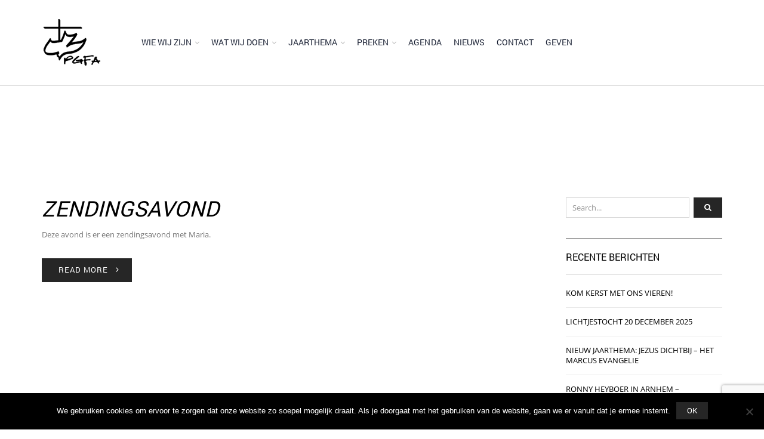

--- FILE ---
content_type: text/html; charset=UTF-8
request_url: https://www.pgfa.nl/tag/zendingsavond/
body_size: 18954
content:
<!DOCTYPE html>
<html lang="nl-NL" xmlns:og="http://opengraphprotocol.org/schema/" xmlns:fb="http://www.facebook.com/2008/fbml">
<head>
    	<meta charset="UTF-8" />

    <meta name="viewport" content="width=device-width, initial-scale=1, maximum-scale=2.0"/>
   	<meta http-equiv="X-UA-Compatible" content="IE=edge" >

	<link rel="shortcut icon" href="https://www.pgfa.nl/wp-content/uploads/2015/12/favicon1.ico" />
		<meta name='robots' content='index, follow, max-image-preview:large, max-snippet:-1, max-video-preview:-1' />

	<!-- This site is optimized with the Yoast SEO plugin v26.7 - https://yoast.com/wordpress/plugins/seo/ -->
	<title>zendingsavond Archieven - PGFA</title>
	<link rel="canonical" href="https://www.pgfa.nl/tag/zendingsavond/" />
	<meta property="og:locale" content="nl_NL" />
	<meta property="og:type" content="article" />
	<meta property="og:title" content="zendingsavond Archieven - PGFA" />
	<meta property="og:url" content="https://www.pgfa.nl/tag/zendingsavond/" />
	<meta property="og:site_name" content="PGFA" />
	<meta name="twitter:card" content="summary_large_image" />
	<script type="application/ld+json" class="yoast-schema-graph">{"@context":"https://schema.org","@graph":[{"@type":"CollectionPage","@id":"https://www.pgfa.nl/tag/zendingsavond/","url":"https://www.pgfa.nl/tag/zendingsavond/","name":"zendingsavond Archieven - PGFA","isPartOf":{"@id":"https://www.pgfa.nl/#website"},"breadcrumb":{"@id":"https://www.pgfa.nl/tag/zendingsavond/#breadcrumb"},"inLanguage":"nl-NL"},{"@type":"BreadcrumbList","@id":"https://www.pgfa.nl/tag/zendingsavond/#breadcrumb","itemListElement":[{"@type":"ListItem","position":1,"name":"Home","item":"https://www.pgfa.nl/"},{"@type":"ListItem","position":2,"name":"zendingsavond"}]},{"@type":"WebSite","@id":"https://www.pgfa.nl/#website","url":"https://www.pgfa.nl/","name":"PGFA","description":"P.G. Filadelifa Arnhem - God vinden door Jezus, Hem kennen en bekend maken!","potentialAction":[{"@type":"SearchAction","target":{"@type":"EntryPoint","urlTemplate":"https://www.pgfa.nl/?s={search_term_string}"},"query-input":{"@type":"PropertyValueSpecification","valueRequired":true,"valueName":"search_term_string"}}],"inLanguage":"nl-NL"}]}</script>
	<!-- / Yoast SEO plugin. -->


<link rel='dns-prefetch' href='//challenges.cloudflare.com' />
<link rel='dns-prefetch' href='//fonts.googleapis.com' />
<link rel="alternate" type="application/rss+xml" title="PGFA &raquo; feed" href="https://www.pgfa.nl/feed/" />
<link rel="alternate" type="application/rss+xml" title="PGFA &raquo; reacties feed" href="https://www.pgfa.nl/comments/feed/" />

<script>
var MP3jPLAYLISTS = [];
var MP3jPLAYERS = [];
</script>
<link rel="alternate" type="text/calendar" title="PGFA &raquo; iCal Feed" href="https://www.pgfa.nl/agenda/?ical=1" />
<link rel="alternate" type="application/rss+xml" title="PGFA &raquo; zendingsavond tag feed" href="https://www.pgfa.nl/tag/zendingsavond/feed/" />
<style id='wp-img-auto-sizes-contain-inline-css' type='text/css'>
img:is([sizes=auto i],[sizes^="auto," i]){contain-intrinsic-size:3000px 1500px}
/*# sourceURL=wp-img-auto-sizes-contain-inline-css */
</style>
<style id='wp-emoji-styles-inline-css' type='text/css'>

	img.wp-smiley, img.emoji {
		display: inline !important;
		border: none !important;
		box-shadow: none !important;
		height: 1em !important;
		width: 1em !important;
		margin: 0 0.07em !important;
		vertical-align: -0.1em !important;
		background: none !important;
		padding: 0 !important;
	}
/*# sourceURL=wp-emoji-styles-inline-css */
</style>
<link rel='stylesheet' id='wp-block-library-css' href='https://www.pgfa.nl/wp-includes/css/dist/block-library/style.min.css?ver=6.9' type='text/css' media='all' />
<style id='wp-block-image-inline-css' type='text/css'>
.wp-block-image>a,.wp-block-image>figure>a{display:inline-block}.wp-block-image img{box-sizing:border-box;height:auto;max-width:100%;vertical-align:bottom}@media not (prefers-reduced-motion){.wp-block-image img.hide{visibility:hidden}.wp-block-image img.show{animation:show-content-image .4s}}.wp-block-image[style*=border-radius] img,.wp-block-image[style*=border-radius]>a{border-radius:inherit}.wp-block-image.has-custom-border img{box-sizing:border-box}.wp-block-image.aligncenter{text-align:center}.wp-block-image.alignfull>a,.wp-block-image.alignwide>a{width:100%}.wp-block-image.alignfull img,.wp-block-image.alignwide img{height:auto;width:100%}.wp-block-image .aligncenter,.wp-block-image .alignleft,.wp-block-image .alignright,.wp-block-image.aligncenter,.wp-block-image.alignleft,.wp-block-image.alignright{display:table}.wp-block-image .aligncenter>figcaption,.wp-block-image .alignleft>figcaption,.wp-block-image .alignright>figcaption,.wp-block-image.aligncenter>figcaption,.wp-block-image.alignleft>figcaption,.wp-block-image.alignright>figcaption{caption-side:bottom;display:table-caption}.wp-block-image .alignleft{float:left;margin:.5em 1em .5em 0}.wp-block-image .alignright{float:right;margin:.5em 0 .5em 1em}.wp-block-image .aligncenter{margin-left:auto;margin-right:auto}.wp-block-image :where(figcaption){margin-bottom:1em;margin-top:.5em}.wp-block-image.is-style-circle-mask img{border-radius:9999px}@supports ((-webkit-mask-image:none) or (mask-image:none)) or (-webkit-mask-image:none){.wp-block-image.is-style-circle-mask img{border-radius:0;-webkit-mask-image:url('data:image/svg+xml;utf8,<svg viewBox="0 0 100 100" xmlns="http://www.w3.org/2000/svg"><circle cx="50" cy="50" r="50"/></svg>');mask-image:url('data:image/svg+xml;utf8,<svg viewBox="0 0 100 100" xmlns="http://www.w3.org/2000/svg"><circle cx="50" cy="50" r="50"/></svg>');mask-mode:alpha;-webkit-mask-position:center;mask-position:center;-webkit-mask-repeat:no-repeat;mask-repeat:no-repeat;-webkit-mask-size:contain;mask-size:contain}}:root :where(.wp-block-image.is-style-rounded img,.wp-block-image .is-style-rounded img){border-radius:9999px}.wp-block-image figure{margin:0}.wp-lightbox-container{display:flex;flex-direction:column;position:relative}.wp-lightbox-container img{cursor:zoom-in}.wp-lightbox-container img:hover+button{opacity:1}.wp-lightbox-container button{align-items:center;backdrop-filter:blur(16px) saturate(180%);background-color:#5a5a5a40;border:none;border-radius:4px;cursor:zoom-in;display:flex;height:20px;justify-content:center;opacity:0;padding:0;position:absolute;right:16px;text-align:center;top:16px;width:20px;z-index:100}@media not (prefers-reduced-motion){.wp-lightbox-container button{transition:opacity .2s ease}}.wp-lightbox-container button:focus-visible{outline:3px auto #5a5a5a40;outline:3px auto -webkit-focus-ring-color;outline-offset:3px}.wp-lightbox-container button:hover{cursor:pointer;opacity:1}.wp-lightbox-container button:focus{opacity:1}.wp-lightbox-container button:focus,.wp-lightbox-container button:hover,.wp-lightbox-container button:not(:hover):not(:active):not(.has-background){background-color:#5a5a5a40;border:none}.wp-lightbox-overlay{box-sizing:border-box;cursor:zoom-out;height:100vh;left:0;overflow:hidden;position:fixed;top:0;visibility:hidden;width:100%;z-index:100000}.wp-lightbox-overlay .close-button{align-items:center;cursor:pointer;display:flex;justify-content:center;min-height:40px;min-width:40px;padding:0;position:absolute;right:calc(env(safe-area-inset-right) + 16px);top:calc(env(safe-area-inset-top) + 16px);z-index:5000000}.wp-lightbox-overlay .close-button:focus,.wp-lightbox-overlay .close-button:hover,.wp-lightbox-overlay .close-button:not(:hover):not(:active):not(.has-background){background:none;border:none}.wp-lightbox-overlay .lightbox-image-container{height:var(--wp--lightbox-container-height);left:50%;overflow:hidden;position:absolute;top:50%;transform:translate(-50%,-50%);transform-origin:top left;width:var(--wp--lightbox-container-width);z-index:9999999999}.wp-lightbox-overlay .wp-block-image{align-items:center;box-sizing:border-box;display:flex;height:100%;justify-content:center;margin:0;position:relative;transform-origin:0 0;width:100%;z-index:3000000}.wp-lightbox-overlay .wp-block-image img{height:var(--wp--lightbox-image-height);min-height:var(--wp--lightbox-image-height);min-width:var(--wp--lightbox-image-width);width:var(--wp--lightbox-image-width)}.wp-lightbox-overlay .wp-block-image figcaption{display:none}.wp-lightbox-overlay button{background:none;border:none}.wp-lightbox-overlay .scrim{background-color:#fff;height:100%;opacity:.9;position:absolute;width:100%;z-index:2000000}.wp-lightbox-overlay.active{visibility:visible}@media not (prefers-reduced-motion){.wp-lightbox-overlay.active{animation:turn-on-visibility .25s both}.wp-lightbox-overlay.active img{animation:turn-on-visibility .35s both}.wp-lightbox-overlay.show-closing-animation:not(.active){animation:turn-off-visibility .35s both}.wp-lightbox-overlay.show-closing-animation:not(.active) img{animation:turn-off-visibility .25s both}.wp-lightbox-overlay.zoom.active{animation:none;opacity:1;visibility:visible}.wp-lightbox-overlay.zoom.active .lightbox-image-container{animation:lightbox-zoom-in .4s}.wp-lightbox-overlay.zoom.active .lightbox-image-container img{animation:none}.wp-lightbox-overlay.zoom.active .scrim{animation:turn-on-visibility .4s forwards}.wp-lightbox-overlay.zoom.show-closing-animation:not(.active){animation:none}.wp-lightbox-overlay.zoom.show-closing-animation:not(.active) .lightbox-image-container{animation:lightbox-zoom-out .4s}.wp-lightbox-overlay.zoom.show-closing-animation:not(.active) .lightbox-image-container img{animation:none}.wp-lightbox-overlay.zoom.show-closing-animation:not(.active) .scrim{animation:turn-off-visibility .4s forwards}}@keyframes show-content-image{0%{visibility:hidden}99%{visibility:hidden}to{visibility:visible}}@keyframes turn-on-visibility{0%{opacity:0}to{opacity:1}}@keyframes turn-off-visibility{0%{opacity:1;visibility:visible}99%{opacity:0;visibility:visible}to{opacity:0;visibility:hidden}}@keyframes lightbox-zoom-in{0%{transform:translate(calc((-100vw + var(--wp--lightbox-scrollbar-width))/2 + var(--wp--lightbox-initial-left-position)),calc(-50vh + var(--wp--lightbox-initial-top-position))) scale(var(--wp--lightbox-scale))}to{transform:translate(-50%,-50%) scale(1)}}@keyframes lightbox-zoom-out{0%{transform:translate(-50%,-50%) scale(1);visibility:visible}99%{visibility:visible}to{transform:translate(calc((-100vw + var(--wp--lightbox-scrollbar-width))/2 + var(--wp--lightbox-initial-left-position)),calc(-50vh + var(--wp--lightbox-initial-top-position))) scale(var(--wp--lightbox-scale));visibility:hidden}}
/*# sourceURL=https://www.pgfa.nl/wp-includes/blocks/image/style.min.css */
</style>
<style id='wp-block-group-inline-css' type='text/css'>
.wp-block-group{box-sizing:border-box}:where(.wp-block-group.wp-block-group-is-layout-constrained){position:relative}
/*# sourceURL=https://www.pgfa.nl/wp-includes/blocks/group/style.min.css */
</style>
<style id='wp-block-paragraph-inline-css' type='text/css'>
.is-small-text{font-size:.875em}.is-regular-text{font-size:1em}.is-large-text{font-size:2.25em}.is-larger-text{font-size:3em}.has-drop-cap:not(:focus):first-letter{float:left;font-size:8.4em;font-style:normal;font-weight:100;line-height:.68;margin:.05em .1em 0 0;text-transform:uppercase}body.rtl .has-drop-cap:not(:focus):first-letter{float:none;margin-left:.1em}p.has-drop-cap.has-background{overflow:hidden}:root :where(p.has-background){padding:1.25em 2.375em}:where(p.has-text-color:not(.has-link-color)) a{color:inherit}p.has-text-align-left[style*="writing-mode:vertical-lr"],p.has-text-align-right[style*="writing-mode:vertical-rl"]{rotate:180deg}
/*# sourceURL=https://www.pgfa.nl/wp-includes/blocks/paragraph/style.min.css */
</style>
<style id='global-styles-inline-css' type='text/css'>
:root{--wp--preset--aspect-ratio--square: 1;--wp--preset--aspect-ratio--4-3: 4/3;--wp--preset--aspect-ratio--3-4: 3/4;--wp--preset--aspect-ratio--3-2: 3/2;--wp--preset--aspect-ratio--2-3: 2/3;--wp--preset--aspect-ratio--16-9: 16/9;--wp--preset--aspect-ratio--9-16: 9/16;--wp--preset--color--black: #000000;--wp--preset--color--cyan-bluish-gray: #abb8c3;--wp--preset--color--white: #ffffff;--wp--preset--color--pale-pink: #f78da7;--wp--preset--color--vivid-red: #cf2e2e;--wp--preset--color--luminous-vivid-orange: #ff6900;--wp--preset--color--luminous-vivid-amber: #fcb900;--wp--preset--color--light-green-cyan: #7bdcb5;--wp--preset--color--vivid-green-cyan: #00d084;--wp--preset--color--pale-cyan-blue: #8ed1fc;--wp--preset--color--vivid-cyan-blue: #0693e3;--wp--preset--color--vivid-purple: #9b51e0;--wp--preset--gradient--vivid-cyan-blue-to-vivid-purple: linear-gradient(135deg,rgb(6,147,227) 0%,rgb(155,81,224) 100%);--wp--preset--gradient--light-green-cyan-to-vivid-green-cyan: linear-gradient(135deg,rgb(122,220,180) 0%,rgb(0,208,130) 100%);--wp--preset--gradient--luminous-vivid-amber-to-luminous-vivid-orange: linear-gradient(135deg,rgb(252,185,0) 0%,rgb(255,105,0) 100%);--wp--preset--gradient--luminous-vivid-orange-to-vivid-red: linear-gradient(135deg,rgb(255,105,0) 0%,rgb(207,46,46) 100%);--wp--preset--gradient--very-light-gray-to-cyan-bluish-gray: linear-gradient(135deg,rgb(238,238,238) 0%,rgb(169,184,195) 100%);--wp--preset--gradient--cool-to-warm-spectrum: linear-gradient(135deg,rgb(74,234,220) 0%,rgb(151,120,209) 20%,rgb(207,42,186) 40%,rgb(238,44,130) 60%,rgb(251,105,98) 80%,rgb(254,248,76) 100%);--wp--preset--gradient--blush-light-purple: linear-gradient(135deg,rgb(255,206,236) 0%,rgb(152,150,240) 100%);--wp--preset--gradient--blush-bordeaux: linear-gradient(135deg,rgb(254,205,165) 0%,rgb(254,45,45) 50%,rgb(107,0,62) 100%);--wp--preset--gradient--luminous-dusk: linear-gradient(135deg,rgb(255,203,112) 0%,rgb(199,81,192) 50%,rgb(65,88,208) 100%);--wp--preset--gradient--pale-ocean: linear-gradient(135deg,rgb(255,245,203) 0%,rgb(182,227,212) 50%,rgb(51,167,181) 100%);--wp--preset--gradient--electric-grass: linear-gradient(135deg,rgb(202,248,128) 0%,rgb(113,206,126) 100%);--wp--preset--gradient--midnight: linear-gradient(135deg,rgb(2,3,129) 0%,rgb(40,116,252) 100%);--wp--preset--font-size--small: 13px;--wp--preset--font-size--medium: 20px;--wp--preset--font-size--large: 36px;--wp--preset--font-size--x-large: 42px;--wp--preset--spacing--20: 0.44rem;--wp--preset--spacing--30: 0.67rem;--wp--preset--spacing--40: 1rem;--wp--preset--spacing--50: 1.5rem;--wp--preset--spacing--60: 2.25rem;--wp--preset--spacing--70: 3.38rem;--wp--preset--spacing--80: 5.06rem;--wp--preset--shadow--natural: 6px 6px 9px rgba(0, 0, 0, 0.2);--wp--preset--shadow--deep: 12px 12px 50px rgba(0, 0, 0, 0.4);--wp--preset--shadow--sharp: 6px 6px 0px rgba(0, 0, 0, 0.2);--wp--preset--shadow--outlined: 6px 6px 0px -3px rgb(255, 255, 255), 6px 6px rgb(0, 0, 0);--wp--preset--shadow--crisp: 6px 6px 0px rgb(0, 0, 0);}:where(.is-layout-flex){gap: 0.5em;}:where(.is-layout-grid){gap: 0.5em;}body .is-layout-flex{display: flex;}.is-layout-flex{flex-wrap: wrap;align-items: center;}.is-layout-flex > :is(*, div){margin: 0;}body .is-layout-grid{display: grid;}.is-layout-grid > :is(*, div){margin: 0;}:where(.wp-block-columns.is-layout-flex){gap: 2em;}:where(.wp-block-columns.is-layout-grid){gap: 2em;}:where(.wp-block-post-template.is-layout-flex){gap: 1.25em;}:where(.wp-block-post-template.is-layout-grid){gap: 1.25em;}.has-black-color{color: var(--wp--preset--color--black) !important;}.has-cyan-bluish-gray-color{color: var(--wp--preset--color--cyan-bluish-gray) !important;}.has-white-color{color: var(--wp--preset--color--white) !important;}.has-pale-pink-color{color: var(--wp--preset--color--pale-pink) !important;}.has-vivid-red-color{color: var(--wp--preset--color--vivid-red) !important;}.has-luminous-vivid-orange-color{color: var(--wp--preset--color--luminous-vivid-orange) !important;}.has-luminous-vivid-amber-color{color: var(--wp--preset--color--luminous-vivid-amber) !important;}.has-light-green-cyan-color{color: var(--wp--preset--color--light-green-cyan) !important;}.has-vivid-green-cyan-color{color: var(--wp--preset--color--vivid-green-cyan) !important;}.has-pale-cyan-blue-color{color: var(--wp--preset--color--pale-cyan-blue) !important;}.has-vivid-cyan-blue-color{color: var(--wp--preset--color--vivid-cyan-blue) !important;}.has-vivid-purple-color{color: var(--wp--preset--color--vivid-purple) !important;}.has-black-background-color{background-color: var(--wp--preset--color--black) !important;}.has-cyan-bluish-gray-background-color{background-color: var(--wp--preset--color--cyan-bluish-gray) !important;}.has-white-background-color{background-color: var(--wp--preset--color--white) !important;}.has-pale-pink-background-color{background-color: var(--wp--preset--color--pale-pink) !important;}.has-vivid-red-background-color{background-color: var(--wp--preset--color--vivid-red) !important;}.has-luminous-vivid-orange-background-color{background-color: var(--wp--preset--color--luminous-vivid-orange) !important;}.has-luminous-vivid-amber-background-color{background-color: var(--wp--preset--color--luminous-vivid-amber) !important;}.has-light-green-cyan-background-color{background-color: var(--wp--preset--color--light-green-cyan) !important;}.has-vivid-green-cyan-background-color{background-color: var(--wp--preset--color--vivid-green-cyan) !important;}.has-pale-cyan-blue-background-color{background-color: var(--wp--preset--color--pale-cyan-blue) !important;}.has-vivid-cyan-blue-background-color{background-color: var(--wp--preset--color--vivid-cyan-blue) !important;}.has-vivid-purple-background-color{background-color: var(--wp--preset--color--vivid-purple) !important;}.has-black-border-color{border-color: var(--wp--preset--color--black) !important;}.has-cyan-bluish-gray-border-color{border-color: var(--wp--preset--color--cyan-bluish-gray) !important;}.has-white-border-color{border-color: var(--wp--preset--color--white) !important;}.has-pale-pink-border-color{border-color: var(--wp--preset--color--pale-pink) !important;}.has-vivid-red-border-color{border-color: var(--wp--preset--color--vivid-red) !important;}.has-luminous-vivid-orange-border-color{border-color: var(--wp--preset--color--luminous-vivid-orange) !important;}.has-luminous-vivid-amber-border-color{border-color: var(--wp--preset--color--luminous-vivid-amber) !important;}.has-light-green-cyan-border-color{border-color: var(--wp--preset--color--light-green-cyan) !important;}.has-vivid-green-cyan-border-color{border-color: var(--wp--preset--color--vivid-green-cyan) !important;}.has-pale-cyan-blue-border-color{border-color: var(--wp--preset--color--pale-cyan-blue) !important;}.has-vivid-cyan-blue-border-color{border-color: var(--wp--preset--color--vivid-cyan-blue) !important;}.has-vivid-purple-border-color{border-color: var(--wp--preset--color--vivid-purple) !important;}.has-vivid-cyan-blue-to-vivid-purple-gradient-background{background: var(--wp--preset--gradient--vivid-cyan-blue-to-vivid-purple) !important;}.has-light-green-cyan-to-vivid-green-cyan-gradient-background{background: var(--wp--preset--gradient--light-green-cyan-to-vivid-green-cyan) !important;}.has-luminous-vivid-amber-to-luminous-vivid-orange-gradient-background{background: var(--wp--preset--gradient--luminous-vivid-amber-to-luminous-vivid-orange) !important;}.has-luminous-vivid-orange-to-vivid-red-gradient-background{background: var(--wp--preset--gradient--luminous-vivid-orange-to-vivid-red) !important;}.has-very-light-gray-to-cyan-bluish-gray-gradient-background{background: var(--wp--preset--gradient--very-light-gray-to-cyan-bluish-gray) !important;}.has-cool-to-warm-spectrum-gradient-background{background: var(--wp--preset--gradient--cool-to-warm-spectrum) !important;}.has-blush-light-purple-gradient-background{background: var(--wp--preset--gradient--blush-light-purple) !important;}.has-blush-bordeaux-gradient-background{background: var(--wp--preset--gradient--blush-bordeaux) !important;}.has-luminous-dusk-gradient-background{background: var(--wp--preset--gradient--luminous-dusk) !important;}.has-pale-ocean-gradient-background{background: var(--wp--preset--gradient--pale-ocean) !important;}.has-electric-grass-gradient-background{background: var(--wp--preset--gradient--electric-grass) !important;}.has-midnight-gradient-background{background: var(--wp--preset--gradient--midnight) !important;}.has-small-font-size{font-size: var(--wp--preset--font-size--small) !important;}.has-medium-font-size{font-size: var(--wp--preset--font-size--medium) !important;}.has-large-font-size{font-size: var(--wp--preset--font-size--large) !important;}.has-x-large-font-size{font-size: var(--wp--preset--font-size--x-large) !important;}
/*# sourceURL=global-styles-inline-css */
</style>
<style id='core-block-supports-inline-css' type='text/css'>
.wp-container-core-group-is-layout-94bc23d7{flex-wrap:nowrap;justify-content:center;}
/*# sourceURL=core-block-supports-inline-css */
</style>

<style id='classic-theme-styles-inline-css' type='text/css'>
/*! This file is auto-generated */
.wp-block-button__link{color:#fff;background-color:#32373c;border-radius:9999px;box-shadow:none;text-decoration:none;padding:calc(.667em + 2px) calc(1.333em + 2px);font-size:1.125em}.wp-block-file__button{background:#32373c;color:#fff;text-decoration:none}
/*# sourceURL=/wp-includes/css/classic-themes.min.css */
</style>
<link rel='stylesheet' id='ff-google-fonts-css' href='//fonts.googleapis.com/css?family=Raleway%3A400%2C500%2C700&#038;ver=071120180241' type='text/css' media='all' />
<link rel='stylesheet' id='ff-shortcodes-css' href='https://www.pgfa.nl/wp-content/plugins/fruitful-shortcodes/fruitful-shortcodes-2.0.0/assets/css/front.css?ver=071120180241' type='text/css' media='all' />
<link rel='stylesheet' id='ff-fruitful_alert-css' href='https://www.pgfa.nl/wp-content/plugins/fruitful-shortcodes/fruitful-shortcodes-2.0.0//assets/shared/fruitful_alert/css/styles.css?ver=071120180241' type='text/css' media='all' />
<link rel='stylesheet' id='ff-fruitful_btn-css' href='https://www.pgfa.nl/wp-content/plugins/fruitful-shortcodes/fruitful-shortcodes-2.0.0//assets/shared/fruitful_btn/css/styles.css?ver=071120180241' type='text/css' media='all' />
<link rel='stylesheet' id='ff-fruitful_dbox-css' href='https://www.pgfa.nl/wp-content/plugins/fruitful-shortcodes/fruitful-shortcodes-2.0.0//assets/shared/fruitful_dbox/css/styles.css?ver=071120180241' type='text/css' media='all' />
<link rel='stylesheet' id='ff-fruitful_pbar-css' href='https://www.pgfa.nl/wp-content/plugins/fruitful-shortcodes/fruitful-shortcodes-2.0.0//assets/shared/fruitful_pbar/css/styles.css?ver=071120180241' type='text/css' media='all' />
<link rel='stylesheet' id='ff-shortcodes-grid-css' href='https://www.pgfa.nl/wp-content/plugins/fruitful-shortcodes/fruitful-shortcodes-2.0.0/assets/libs/bootstrap/bootstrap-grid.min.css?ver=071120180241' type='text/css' media='all' />
<link rel='stylesheet' id='ff-fruitful_recent_posts-css' href='https://www.pgfa.nl/wp-content/plugins/fruitful-shortcodes/fruitful-shortcodes-2.0.0//assets/shared/fruitful_recent_posts/css/styles.css?ver=071120180241' type='text/css' media='all' />
<link rel='stylesheet' id='slick-css' href='https://www.pgfa.nl/wp-content/plugins/fruitful-shortcodes/fruitful-shortcodes-2.0.0/assets/libs/slick/slick.css?ver=071120180241' type='text/css' media='all' />
<link rel='stylesheet' id='ff-fruitful_recent_posts_slider-css' href='https://www.pgfa.nl/wp-content/plugins/fruitful-shortcodes/fruitful-shortcodes-2.0.0//assets/shared/fruitful_recent_posts_slider/css/styles.css?ver=071120180241' type='text/css' media='all' />
<link rel='stylesheet' id='ff-fruitful_tabs-css' href='https://www.pgfa.nl/wp-content/plugins/fruitful-shortcodes/fruitful-shortcodes-2.0.0//assets/shared/fruitful_tabs/css/styles.css?ver=071120180241' type='text/css' media='all' />
<link rel='stylesheet' id='contact-form-7-css' href='https://www.pgfa.nl/wp-content/plugins/contact-form-7/includes/css/styles.css?ver=6.1.4' type='text/css' media='all' />
<link rel='stylesheet' id='cookie-notice-front-css' href='https://www.pgfa.nl/wp-content/plugins/cookie-notice/css/front.min.css?ver=2.5.11' type='text/css' media='all' />
<link rel='stylesheet' id='bsf-Defaults-css' href='https://www.pgfa.nl/wp-content/uploads/smile_fonts/Defaults/Defaults.css?ver=3.19.12' type='text/css' media='all' />
<link rel='stylesheet' id='js_composer_front-css' href='https://www.pgfa.nl/wp-content/plugins/js_composer/assets/css/js_composer.min.css?ver=7.3' type='text/css' media='all' />
<link rel='stylesheet' id='fa-css' href='https://www.pgfa.nl/wp-content/themes/royal/css/font-awesome.min.css?ver=6.9' type='text/css' media='all' />
<link rel='stylesheet' id='bootstrap-css' href='https://www.pgfa.nl/wp-content/themes/royal/css/bootstrap.min.css?ver=6.9' type='text/css' media='all' />
<link rel='stylesheet' id='parent-style-css' href='https://www.pgfa.nl/wp-content/themes/royal/style.css?ver=6.9' type='text/css' media='all' />
<link rel='stylesheet' id='parent-plugins-css' href='https://www.pgfa.nl/wp-content/themes/royal/css/plugins.css?ver=6.9' type='text/css' media='all' />
<link rel='stylesheet' id='responsive-css' href='https://www.pgfa.nl/wp-content/themes/royal/css/responsive.css?ver=6.9' type='text/css' media='all' />
<link rel='stylesheet' id='mp3-jplayer-css' href='https://www.pgfa.nl/wp-content/plugins/mp3-jplayer/css/light.css?ver=2.7.3' type='text/css' media='all' />
<script type="text/javascript" src="https://www.pgfa.nl/wp-includes/js/jquery/jquery.min.js?ver=3.7.1" id="jquery-core-js"></script>
<script type="text/javascript" src="https://www.pgfa.nl/wp-includes/js/jquery/jquery-migrate.min.js?ver=3.4.1" id="jquery-migrate-js"></script>
<script type="text/javascript" id="cookie-notice-front-js-before">
/* <![CDATA[ */
var cnArgs = {"ajaxUrl":"https:\/\/www.pgfa.nl\/wp-admin\/admin-ajax.php","nonce":"f61768330b","hideEffect":"fade","position":"bottom","onScroll":false,"onScrollOffset":100,"onClick":false,"cookieName":"cookie_notice_accepted","cookieTime":2592000,"cookieTimeRejected":2592000,"globalCookie":false,"redirection":false,"cache":false,"revokeCookies":false,"revokeCookiesOpt":"automatic"};

//# sourceURL=cookie-notice-front-js-before
/* ]]> */
</script>
<script type="text/javascript" src="https://www.pgfa.nl/wp-content/plugins/cookie-notice/js/front.min.js?ver=2.5.11" id="cookie-notice-front-js"></script>
<script type="text/javascript" src="https://www.pgfa.nl/wp-content/themes/royal/js/libs/modernizr.js?ver=3.6.0" id="modernizr-js"></script>
<script type="text/javascript" src="https://www.pgfa.nl/wp-content/themes/royal/js/head.min.js?ver=6.9" id="head-js"></script>
<script></script><link rel="https://api.w.org/" href="https://www.pgfa.nl/wp-json/" /><link rel="alternate" title="JSON" type="application/json" href="https://www.pgfa.nl/wp-json/wp/v2/tags/155" /><link rel="EditURI" type="application/rsd+xml" title="RSD" href="https://www.pgfa.nl/xmlrpc.php?rsd" />
<meta name="generator" content="WordPress 6.9" />
<meta name="generator" content="Redux 4.5.10" /><meta name="tec-api-version" content="v1"><meta name="tec-api-origin" content="https://www.pgfa.nl"><link rel="alternate" href="https://www.pgfa.nl/wp-json/tribe/events/v1/events/?tags=zendingsavond" /><!-- Analytics by WP Statistics - https://wp-statistics.com -->

            <style type="text/css">

            
                

                    // Bodoni
                    @font-face { 
                        font-family: 'Bodoni_Regular'; 
                        src: url("https://www.pgfa.nl/wp-content/themes/royal/fonts/bodoni/bod-r.ttf") format('truetype'); 
                        font-weight: normal; 
                        font-style: normal;
                    }


                    // Open Sans
                    @font-face {
                      font-family: 'Open Sans';
                      src: url('https://www.pgfa.nl/wp-content/themes/royal/fonts/open-sans/OpenSans-Light.eot');
                      src: url('https://www.pgfa.nl/wp-content/themes/royal/fonts/open-sans/OpenSans-Light.ttf') format('truetype');
                      font-weight: 300;
                      font-style: normal;
                    }
                    @font-face {
                      font-family: 'Open Sans';
                      src: url('https://www.pgfa.nl/wp-content/themes/royal/fonts/open-sans/OpenSans-Regular.eot');
                      src: url('https://www.pgfa.nl/wp-content/themes/royal/fonts/open-sans/OpenSans-Regular.ttf') format('truetype');
                      font-weight: normal;
                      font-style: normal;
                    }
                    @font-face {
                      font-family: 'Open Sans';
                      src: url('https://www.pgfa.nl/wp-content/themes/royal/fonts/open-sans/OpenSans-Semibold.eot');
                      src: url('https://www.pgfa.nl/wp-content/themes/royal/fonts/open-sans/OpenSans-Semibold.ttf') format('truetype');
                      font-weight: 600;
                      font-style: normal;
                    }
                    @font-face {
                      font-family: 'Open Sans';
                      src: url('https://www.pgfa.nl/wp-content/themes/royal/fonts/open-sans/OpenSans-Bold.eot');
                      src: url('https://www.pgfa.nl/wp-content/themes/royal/fonts/open-sans/OpenSans-Bold.ttf') format('truetype');
                      font-weight: 700;
                      font-style: normal;
                    }

                    // Roboto
                    @font-face {
                      font-family: 'Roboto';
                      src: url('https://www.pgfa.nl/wp-content/themes/royal/fonts/roboto/Roboto-Thin.eot');
                      src: url('https://www.pgfa.nl/wp-content/themes/royal/fonts/roboto/Roboto-Thin.ttf') format('truetype');
                      font-weight: 300;
                      font-style: normal;
                    }
                    @font-face {
                      font-family: 'Roboto';
                      src: url('https://www.pgfa.nl/wp-content/themes/royal/fonts/roboto/Roboto-Light.eot');
                      src: url('https://www.pgfa.nl/wp-content/themes/royal/fonts/roboto/Roboto-Light.ttf') format('truetype');
                      font-weight: 300;
                      font-style: normal;
                    }
                    @font-face {
                      font-family: 'Roboto';
                      src: url('https://www.pgfa.nl/wp-content/themes/royal/fonts/roboto/Roboto-Regular.eot');
                      src: url('https://www.pgfa.nl/wp-content/themes/royal/fonts/roboto/Roboto-Regular.ttf') format('truetype');
                      font-weight: normal;
                      font-style: normal;
                    }
                    @font-face {
                      font-family: 'Roboto';
                      src: url('https://www.pgfa.nl/wp-content/themes/royal/fonts/roboto/Roboto-Medium.eot');
                      src: url('https://www.pgfa.nl/wp-content/themes/royal/fonts/roboto/Roboto-Medium.ttf') format('truetype');
                      font-weight: 600;
                      font-style: normal;
                    }

                    @font-face {
                      font-family: 'Roboto';
                      src: url('https://www.pgfa.nl/wp-content/themes/royal/fonts/roboto/Roboto-Bold.eot');
                      src: url('https://www.pgfa.nl/wp-content/themes/royal/fonts/roboto/Roboto-Bold.ttf') format('truetype');
                      font-weight: 700;
                      font-style: normal;
                    }

                    @font-face {
                      font-family: 'Roboto';
                      src: url('https://www.pgfa.nl/wp-content/themes/royal/fonts/roboto/Roboto-Black.eot');
                      src: url('https://www.pgfa.nl/wp-content/themes/royal/fonts/roboto/Roboto-Black.ttf') format('truetype');
                      font-weight: 900;
                      font-style: normal;
                    }

                
                
                    @media (min-width:1200px) {
                        .container {
                            width: 1170px;
                        }

                        .boxed .st-container {
                            width: calc(1170px + 30px);
                        }
                    }

                
                                    .label-icon.sale-label {
                        width: 67px;
                        height: 67px;
                    }
                    .label-icon.sale-label { background-image: url(https://www.pgfa.nl/wp-content/themes/royal/images/label-sale.png); }
                
                                    .label-icon.new-label {
                        width: 67px;
                        height: 67px;
                    }
                    .label-icon.new-label { background-image: url(https://www.pgfa.nl/wp-content/themes/royal/images/label-new.png); }

                
                                                                                        
            
                a:hover,a:focus,a.active,p.active,em.active,li.active,strong.active,span.active,span.active a,h1.active,h2.active,h3.active,h4.active,h5.active,h6.active,h1.active a,h2.active a,h3.active a,h4.active a,h5.active a,h6.active a,.color-main,ins,.product-information .out-of-stock,.languages-area .widget_currency_sel_widget ul.wcml_currency_switcher li:hover,.menu > li > a:hover,.header-wrapper .header .navbar .menu-main-container .menu > li > a:hover,.fixed-header .menu > li > a:hover,.fixed-header-area.color-light .menu > li > a:hover,.fixed-header-area.color-dark .menu > li > a:hover,.fullscreen-menu .menu > li > a:hover, .fullscreen-menu .menu > li .inside > a:hover,.menu .nav-sublist-dropdown ul > li.menu-item-has-children:hover:after,.title-banner .small-h,.header-vertical-enable .page-wrapper .header-type-vertical .header-search a .fa-search,.header-vertical-enable .page-wrapper .header-type-vertical2 .header-search a .fa-search.header-type-7 .menu-wrapper .menu >li >a:hover,.header-type-10 .menu-wrapper .navbar-collapse .menu-main-container .menu >li > a:hover,.big-coast,.big-coast:hover,.big-coast:focus,.reset-filter,.carousel-area li.active a,.carousel-area li a:hover,.filter-wrap .view-switcher .switchToGrid:hover,.filter-wrap .view-switcher .switchToList:hover,.products-page-cats a,.read-more:hover,.et-twitter-slider .et-tweet a,.product_list_widget .small-coast .amount,.default-link,.default-colored,.twitter-list li a,.copyright-1 .textwidget .active,.breadcrumbs li a,.comment-reply-link,.later-product-list .small-coast,.product-categories.with-accordion ul.children li a:hover,.product-categories >li >ul.children li.current-cat >a,.product-categories >li >ul.children > li.current-cat >a+span,.product_meta >span span,.product_meta a,.product-navigation .next-product .hide-info span.price,.product-navigation .prev-product .hide-info span.price,table.variations .reset_variations,.products-tabs .tab-title.opened,.categories-mask span,.product-category:hover .categories-mask span.more,.project-navigation .next-project .hide-info span,.project-navigation .prev-project .hide-info span,.caption .zmedium-h a,.ship-title,.mailto-company,.blog-post .zmedium-h a,.post-default .zmedium-h a,.before-checkout-form .showlogin,.before-checkout-form .showcoupon,.cta-block .active,.list li:before,.pricing-table ul li.row-price,.pricing-table.style3 ul li.row-price,.pricing-table.style3 ul li.row-price sub,.tabs.accordion .tab-title:hover,.tabs.accordion .tab-title:focus,.left-titles a:hover,.tab-title-left:hover,.team-member .member-details h5,.plus:after,.minus:after,.header-type-12 .header-search a:hover,.et-mobile-menu li > ul > li a:active,.mobile-nav-heading a:hover,.mobile-nav ul.wcml_currency_switcher li:hover,.mobile-nav #lang_sel_list a:hover,.mobile-nav .menu-social-icons li.active a,.mobile-nav .links li a:hover,.et-mobile-menu li a:hover,.et-mobile-menu li .open-child:hover,.et-mobile-menu.line-items li.active a,.register-link .register-popup .popup-terms a,.register-link .login-popup .popup-terms a,.login-link .register-popup .popup-terms a,.login-link .login-popup .popup-terms a,.product-categories >li >ul.children li >a:hover,.product-categories >li >ul.children li.current-cat >a,.product-categories >li.current-cat,.product-categories >li.current-cat a,.product-categories >li.current-cat span,.product-categories >li span:hover,.product-categories.categories-accordion ul.children li a:hover,.portfolio-descr .posted-in,.menu .nav-sublist-dropdown ul li a:hover,.show-quickly:hover,.vc_tta-style-classic .vc_tta-tabs-container li.vc_tta-tab.vc_active span,.menu >li.current-menu-item >a,.menu >li.current_page_ancestor >a,.widget_nav_menu .menu-shortcodes-container .menu > li.current-menu-item > a,.widget_nav_menu .menu-shortcodes-container .menu > li.current-menu-item > a:hover,.header-wrapper .header .navbar .menu-main-container .menu > li.current-menu-item > a,.header-wrapper .header .menu-wrapper .menu-main-container .menu > li.current-menu-item > a,.header-wrapper .header .menu-wrapper .menu-main-container .menu > li > a:hover,.fixed-header .menu > li.current-menu-item > a,.fixed-header-area.color-dark .menu > li.current-menu-item > a,.fixed-header-area.color-light .menu > li.current-menu-item > a,.languages-area .lang_sel_list_horizontal a:hover,.menu .nav-sublist-dropdown ul > li.current-menu-item >a,.menu .menu-full-width .nav-sublist-dropdown > * > ul > li.current-menu-item > a,.product-information .out-stock-wrapper .out-stock .wr-c,.menu .menu-full-width .nav-sublist-dropdown ul >li.menu-item-has-children .nav-sublist ul li a:hover,.header-wrapper .etheme_widget_search a:hover,.header-type-2.slider-overlap .header .menu > li > a:hover,.page-heading .breadcrumbs,.bc-type-3 a:hover,.bc-type-4 a:hover,.bc-type-5 a:hover,.bc-type-6 a:hover,.back-history:hover:before,.testimonial-info .testimonial-author .url a,.product-image-wrapper.hover-effect-mask .hover-mask .mask-content .product-title a:hover,.header-type-10 .menu-wrapper .languages li a:hover,.header-type-10 .menu-wrapper .currency li a:hover,.widget_nav_menu li.current-menu-item a:before,.header-type-3.slider-overlap .header .menu > li > a:hover,.et-tooltip >div a:hover, .et-tooltip >div .price,.black-white-category .product-category .categories-mask span.more,.etheme_widget_brands li a strong,.main-footer-1 .blog-post-list .media-heading a:hover,.category-1 .widget_nav_menu li .sub-menu a:hover,.sidebar-widget .tagcloud a:hover,.church-hover .icon_list_icon:hover i,.tabs .tab-title:hover,footer .address-company a.white-text,.blog-post-list .media-heading a:hover,.footer-top-2 .product_list_widget li .media-heading a:hover,.tagcloud a:hover,.product_list_widget .media-heading a:hover,.menu .menu-full-width .nav-sublist-dropdown ul > li.menu-item-has-children .nav-sublist ul li.current-menu-item a,.header-vertical-enable .page-wrapper .header-type-vertical .header-search a .fa-search,.header-vertical-enable .page-wrapper .header-type-vertical2 .header-search a .fa-search,.main-footer-1 .container .hidden-tooltip i:hover,.list-unstyled a:hover,.portfolio-descr a, .header-type-10 .menu-wrapper .et-search-result li a:hover,.fullscreen-menu .menu > li .inside.over > .item-link,.product-remove .remove_from_wishlist              { color: #96bb15; }

                .header-vertical-enable .shopping-container a:hover,.header-vertical-enable .header-search a:hover,.header-vertical-enable .container .menu >li >a:hover,.products-tabs .tab-title.opened:hover,.header-vertical-enable .container .menu >li.current-menu-item >a,.header-vertical-enable .page-wrapper .container .menu .nav-sublist-dropdown ul >li.menu-item-has-children .nav-sublist ul li a:hover,.header-vertical-enable .page-wrapper .container .menu .menu-full-width .nav-sublist-dropdown ul >li >a:hover,.header-vertical-enable .page-wrapper .container .menu .nav-sublist-dropdown ul >li.menu-item-has-children .nav-sublist ul >li.current-menu-item >a,.header-vertical-enable .page-wrapper .container .menu .nav-sublist-dropdown ul >li.menu-item-has-children .nav-sublist ul li a:hover,.slid-btn.active:hover,.btn.bordered:hover    { color: #96bb15!important; }

                hr.active,.btn.filled.active,.widget_product_search button:hover,.header-type-9 .top-bar,.shopping-container .btn.border-grey:hover,.bottom-btn .btn.btn-black:hover,#searchModal .large-h:after,#searchModal .btn-black,.details-tools .btn-black:hover,.product-information .cart button[type=submit]:hover,.all-fontAwesome .fa-hover a:hover,.all-fontAwesome .fa-hover a:hover span,.header-type-12 .shopping-container,.portfolio-filters li .btn.active,.progress-bar > div,.wp-picture .zoom >i,.swiper-slide .zoom >i,.portfolio-image .zoom >i,.thumbnails-x .zoom >i,.teaser_grid_container .post-thumb .zoom >i,.teaser-box h3:after,.mc4wp-form input[type=submit],.ui-slider .ui-slider-handle,.et-tooltip:hover,.btn-active,.rev_slider_wrapper .type-label-2,.ui-slider .ui-slider-handle:hover,.category-1 .widget_product_categories .widget-title,.category-1 .widget_product_categories .widgettitle,.category-1 .widget_nav_menu .widget-title,.menu-social-icons.white li a:hover i,.type-label-2,.btn.filled:hover, .btn.filled:focus,.widget_shopping_cart .bottom-btn a:hover,.horizontal-break-alt:after,.price_slider_wrapper .price_slider_amount button:hover,.btn.btn-black:hover,.etheme_widget_search .button:hover,input[type=submit]:hover,.project-navigation .prev-project a:hover,.project-navigation .next-project a:hover,.button:hover,.mfp-close:hover,.mfp-close:focus,.tabs.accordion .tab-title:before,#searchModal .btn-black:hover,.toggle-block.bordered .toggle-element > a:before,.place-order .button:hover,.cart-bag .ico-sum,.cart-bag .ico-sum:after,.main-footer-1 .blog-post-list li .date-event,.menu-social-icons.larger a i:hover                 { background-color: #96bb15; }

                .active-hover .top-icon:hover .aio-icon,.active-hover .left-icon:hover .aio-icon,.project-navigation .next-project:hover,.project-navigation .prev-project:hover       { background-color: #96bb15!important; }

                .btn.filled.active,.btn.filled.active.medium,.bottom-btn .btn.btn-black:hover,.details-tools .btn-black:hover,a.list-group-item.active,a.list-group-item.active:hover,a.list-group-item.active:focus,.shopping-container .btn.border-grey:hover,.btn-active,.category-1 .widget_product_categories,.category-1 .widget_nav_menu,.main-footer-1 .blog-post-list li .date-event,.sidebar-widget .tagcloud a:hover,.dotted-menu-link a:hover,.header-type-3.slider-overlap .header .menu > li.dotted-menu-link > a:hover,.header-vertical-enable .page-wrapper .header-type-vertical .container .menu > li.dotted-menu-link > a,.btn.filled:hover, .btn.filled:focus,.btn.btn-black:hover,.etheme_widget_search .button:hover,.project-navigation .prev-project a:hover,.project-navigation .next-project a:hover,.button:hover,.project-navigation .next-project:hover a,.project-navigation .prev-project:hover a,.tagcloud a:hover,.slid-btn.active:hover,.cart-bag .ico-sum:before,.btn.bordered:hover             { border-color: #96bb15; }

                .menu-social-icons.white .circle circle {
                    stroke: #96bb15;
                }
                .cart-bag svg,
                .header .tbs span .tbs-label { fill: #96bb15; }

                              { color: #cda85c; }

                              { color: rgb(120,157,-9); }

                                 { background-color: rgb(120,157,-9); }

                .woocommerce.widget_price_filter .ui-slider .ui-slider-range,
                .woocommerce-page .widget_price_filter .ui-slider .ui-slider-range{
                  background: rgba(150,187,21,0.35);
                }


                body {color: #192033;}
                
                
                .page-heading .title {color: #ffffff;}                                
                .header-wrapper .menu > li > a,.header-wrapper .header .menu-main-container .menu > li > a,.fixed-header .menu > li > a,.fixed-header-area.color-light .menu > li > a,.fixed-header-area.color-dark .menu > li > a ,.header-type-2.slider-overlap .header .menu > li > a, .header-type-3.slider-overlap .header .menu > li > a, .header-type-7 .menu-wrapper .menu > li > a, .header-type-10 .menu-wrapper .navbar-collapse .menu-main-container .menu > li > a, .header-vertical-enable .page-wrapper .header-type-vertical .container .menu > li > a, .header-vertical-enable .page-wrapper .header-type-vertical2 .container .menu > li > a,.fullscreen-menu .menu > li > a, .fullscreen-menu .menu > li > .inside > a {color: #192033;
font-size: 14px;
line-height: 1;
letter-spacing: 0.01px;}
                
                
                h1, .product-information .product_title {color: #000000;
font-size: 44px;
font-style: normal;}                h2, .post h2, .post h2 a {color: #000000;
font-size: 36px;
font-style: oblique;}                h3 {color: #000000;
font-size: 32px;}                h4 {color: #000000;
font-size: 18px;}                h5 {color: #000000;}                h6 {color: #000000;}

                .bc-type-1, .bc-type-2, .bc-type-3, .bc-type-4, .bc-type-5, .bc-type-6, .bc-type-7, .bc-type-8 {  }                .main-footer {  }
                .footer-top-2, .footer-top-1, .footer-top-3 {  }
                .copyright-1 .container .row-copyrights, .copyright-2 .container .row-copyrights, .copyright-3 .container .row-copyrights, .copyright .container .row-copyrights {  }
                .header-wrapper {  }
                .fixed-header, .fixed-header-area {  }
                header.header .menu-wrapper {  }
                div[class*="header-type-"] .top-bar,div[class*="header-type-"].slider-overlap .top-bar,div[class*="header-type-"].slider-overlap .top-bar > .container,div[class*="header-type-"] .top-bar > .container {  }
                 
                 body.bordered .body-border-left,
                 body.bordered .body-border-top,
                 body.bordered .body-border-right,
                 body.bordered .body-border-bottom {
                                     }
                                  
                 
                                                                                                                                                                                                                                                      
                
              
                .header-type-3.slider-overlap {
    z-index: 10000;
    position: relative;
    background-color: rgba(255,255,255, 0.9);
}

.header-type-3.slider-overlap .top-bar {
    background-color: #192033;
}

.top-bar {
    background: #192033;
}

.breadcrumbs,
.back-history {
    display:none;
}

.mobile-nav .menu li a{color:white}

.st-menu {
background: #192033;
}

.menu-icon:before {
    color: #192033;
}            </style>
                        <script type="text/javascript">
                var ajaxFilterEnabled   = 0;
                var successfullyAdded   = 'successfully added to your shopping cart';
                var errorAdded          = 'sorry you can\'t add this product to your cart';
                var view_mode_default   = 'grid_list';
                var first_category_item = '0';
                var first_tab           = '0';
                var catsAccordion       = false;
                                        catsAccordion = true;
                                                    

            </script>
        <meta name="generator" content="Powered by WPBakery Page Builder - drag and drop page builder for WordPress."/>
<meta name="generator" content="Powered by Slider Revolution 6.6.7 - responsive, Mobile-Friendly Slider Plugin for WordPress with comfortable drag and drop interface." />
<script>function setREVStartSize(e){
			//window.requestAnimationFrame(function() {
				window.RSIW = window.RSIW===undefined ? window.innerWidth : window.RSIW;
				window.RSIH = window.RSIH===undefined ? window.innerHeight : window.RSIH;
				try {
					var pw = document.getElementById(e.c).parentNode.offsetWidth,
						newh;
					pw = pw===0 || isNaN(pw) || (e.l=="fullwidth" || e.layout=="fullwidth") ? window.RSIW : pw;
					e.tabw = e.tabw===undefined ? 0 : parseInt(e.tabw);
					e.thumbw = e.thumbw===undefined ? 0 : parseInt(e.thumbw);
					e.tabh = e.tabh===undefined ? 0 : parseInt(e.tabh);
					e.thumbh = e.thumbh===undefined ? 0 : parseInt(e.thumbh);
					e.tabhide = e.tabhide===undefined ? 0 : parseInt(e.tabhide);
					e.thumbhide = e.thumbhide===undefined ? 0 : parseInt(e.thumbhide);
					e.mh = e.mh===undefined || e.mh=="" || e.mh==="auto" ? 0 : parseInt(e.mh,0);
					if(e.layout==="fullscreen" || e.l==="fullscreen")
						newh = Math.max(e.mh,window.RSIH);
					else{
						e.gw = Array.isArray(e.gw) ? e.gw : [e.gw];
						for (var i in e.rl) if (e.gw[i]===undefined || e.gw[i]===0) e.gw[i] = e.gw[i-1];
						e.gh = e.el===undefined || e.el==="" || (Array.isArray(e.el) && e.el.length==0)? e.gh : e.el;
						e.gh = Array.isArray(e.gh) ? e.gh : [e.gh];
						for (var i in e.rl) if (e.gh[i]===undefined || e.gh[i]===0) e.gh[i] = e.gh[i-1];
											
						var nl = new Array(e.rl.length),
							ix = 0,
							sl;
						e.tabw = e.tabhide>=pw ? 0 : e.tabw;
						e.thumbw = e.thumbhide>=pw ? 0 : e.thumbw;
						e.tabh = e.tabhide>=pw ? 0 : e.tabh;
						e.thumbh = e.thumbhide>=pw ? 0 : e.thumbh;
						for (var i in e.rl) nl[i] = e.rl[i]<window.RSIW ? 0 : e.rl[i];
						sl = nl[0];
						for (var i in nl) if (sl>nl[i] && nl[i]>0) { sl = nl[i]; ix=i;}
						var m = pw>(e.gw[ix]+e.tabw+e.thumbw) ? 1 : (pw-(e.tabw+e.thumbw)) / (e.gw[ix]);
						newh =  (e.gh[ix] * m) + (e.tabh + e.thumbh);
					}
					var el = document.getElementById(e.c);
					if (el!==null && el) el.style.height = newh+"px";
					el = document.getElementById(e.c+"_wrapper");
					if (el!==null && el) {
						el.style.height = newh+"px";
						el.style.display = "block";
					}
				} catch(e){
					console.log("Failure at Presize of Slider:" + e)
				}
			//});
		  };</script>
<noscript><style> .wpb_animate_when_almost_visible { opacity: 1; }</style></noscript><link rel='stylesheet' id='rs-plugin-settings-css' href='https://www.pgfa.nl/wp-content/plugins/revslider/public/assets/css/rs6.css?ver=6.6.7' type='text/css' media='all' />
<style id='rs-plugin-settings-inline-css' type='text/css'>
#rs-demo-id {}
/*# sourceURL=rs-plugin-settings-inline-css */
</style>
</head>

<body data-rsssl=1 class="archive tag tag-zendingsavond tag-155 wp-theme-royal cookies-not-set tribe-no-js top-cart-disabled  banner-mask- wide container-transparent breadcrumbs-type-3 wpb-js-composer js-comp-ver-7.3 vc_responsive">



<div id="st-container" class="st-container">
	<nav class="st-menu mobile-menu-block">
		<div class="nav-wrapper">
			<div class="st-menu-content">
				<div class="mobile-nav">
					<div class="close-mobile-nav close-block mobile-nav-heading"><i class="fa fa-bars"></i> Navigation</div>

					<div class="menu-hoofdmenu-container"><ul id="menu-hoofdmenu" class="menu"><li id="menu-item-57" class="menu-item menu-item-type-post_type menu-item-object-page menu-item-has-children menu-item-57 item-level-0 "><a href="https://www.pgfa.nl/wie-wij-zijn/">Wie wij zijn</a>
<ul class="sub-menu">
	<li id="menu-item-23640" class="menu-item menu-item-type-post_type menu-item-object-page menu-item-23640 item-level-1 "><a href="https://www.pgfa.nl/hart/">Hart | Missie, visie, waarden</a></li>
	<li id="menu-item-23378" class="menu-item menu-item-type-post_type menu-item-object-page menu-item-23378 item-level-1 "><a href="https://www.pgfa.nl/wat-wij-geloven/">Wat wij geloven</a></li>
	<li id="menu-item-21748" class="menu-item menu-item-type-post_type menu-item-object-page menu-item-21748 item-level-1 "><a href="https://www.pgfa.nl/wie-wij-zijn/bestuur/">Bestuur</a></li>
	<li id="menu-item-21750" class="menu-item menu-item-type-post_type menu-item-object-page menu-item-21750 item-level-1 "><a href="https://www.pgfa.nl/wie-wij-zijn/sionkerk/">Sionkerk</a></li>
	<li id="menu-item-21823" class="menu-item menu-item-type-post_type menu-item-object-page menu-item-21823 item-level-1 "><a href="https://www.pgfa.nl/wie-wij-zijn/samenwerking/">Samenwerking</a></li>
</ul>
</li>
<li id="menu-item-66" class="menu-item menu-item-type-post_type menu-item-object-page menu-item-has-children menu-item-66 item-level-0 "><a href="https://www.pgfa.nl/wat-wij-doen/">Wat wij doen</a>
<ul class="sub-menu">
	<li id="menu-item-21753" class="menu-item menu-item-type-post_type menu-item-object-page menu-item-21753 item-level-1 "><a href="https://www.pgfa.nl/wat-wij-doen/zondagsdienst/">Zondagsdienst</a></li>
	<li id="menu-item-21756" class="menu-item menu-item-type-post_type menu-item-object-page menu-item-21756 item-level-1 "><a href="https://www.pgfa.nl/wat-wij-doen/connectgroepen/">Connect groepen</a></li>
	<li id="menu-item-21754" class="menu-item menu-item-type-post_type menu-item-object-page menu-item-21754 item-level-1 "><a href="https://www.pgfa.nl/wat-wij-doen/kinderentieners/">Kinderen &#038; tieners</a></li>
	<li id="menu-item-21831" class="menu-item menu-item-type-post_type menu-item-object-page menu-item-21831 item-level-1 "><a href="https://www.pgfa.nl/wat-wij-doen/jongeren/">Jongeren</a></li>
	<li id="menu-item-21755" class="menu-item menu-item-type-post_type menu-item-object-page menu-item-21755 item-level-1 "><a href="https://www.pgfa.nl/wat-wij-doen/gebed/">Gebed</a></li>
	<li id="menu-item-21752" class="menu-item menu-item-type-post_type menu-item-object-page menu-item-21752 item-level-1 "><a href="https://www.pgfa.nl/wat-wij-doen/missionair/">Missionair</a></li>
</ul>
</li>
<li id="menu-item-21732" class="menu-item menu-item-type-post_type menu-item-object-page menu-item-has-children menu-item-21732 item-level-0 "><a href="https://www.pgfa.nl/jaarthema/">Jaarthema</a>
<ul class="sub-menu">
	<li id="menu-item-26676" class="menu-item menu-item-type-post_type menu-item-object-page menu-item-26676 item-level-1 "><a href="https://www.pgfa.nl/2025-2026-jezus-dichtbij/">2025/2026 – Jezus dichtbij (Marcus evangelie)</a></li>
	<li id="menu-item-26301" class="menu-item menu-item-type-post_type menu-item-object-page menu-item-26301 item-level-1 "><a href="https://www.pgfa.nl/2024-2025-peace-happiness/">2024/2025 – Peace &#038; Happiness</a></li>
	<li id="menu-item-25965" class="menu-item menu-item-type-post_type menu-item-object-page menu-item-25965 item-level-1 "><a href="https://www.pgfa.nl/2023-2024-god-ziet-jou/">2023/2024 – God ziet jou</a></li>
	<li id="menu-item-25667" class="menu-item menu-item-type-post_type menu-item-object-page menu-item-25667 item-level-1 "><a href="https://www.pgfa.nl/2022-2023-naambovenallenamen/">2022/2023 – Naam boven alle namen</a></li>
	<li id="menu-item-25285" class="menu-item menu-item-type-post_type menu-item-object-page menu-item-25285 item-level-1 "><a href="https://www.pgfa.nl/2021-2022-liefde/">2021/2022 – Liefde</a></li>
	<li id="menu-item-24782" class="menu-item menu-item-type-post_type menu-item-object-page menu-item-24782 item-level-1 "><a href="https://www.pgfa.nl/2020-2021-petrus/">2020/2021 – Petrus</a></li>
	<li id="menu-item-25661" class="menu-item menu-item-type-post_type menu-item-object-page menu-item-25661 item-level-1 "><a href="https://www.pgfa.nl/jaarthema/">Ouder</a></li>
</ul>
</li>
<li id="menu-item-23555" class="menu-item menu-item-type-post_type menu-item-object-page menu-item-has-children menu-item-23555 item-level-0 "><a href="https://www.pgfa.nl/preken/">Preken</a>
<ul class="sub-menu">
	<li id="menu-item-26682" class="menu-item menu-item-type-post_type menu-item-object-page menu-item-26682 item-level-1 "><a href="https://www.pgfa.nl/preken-2025-2026-jezus-dichtbij-marcus-evangelie/">2025/2026 – Jezus dichtbij (Marcus evangelie)</a></li>
	<li id="menu-item-26308" class="menu-item menu-item-type-post_type menu-item-object-page menu-item-26308 item-level-1 "><a href="https://www.pgfa.nl/2024-2025-peace-happiness-2/">2024/2025 – Peace &#038; Happiness</a></li>
	<li id="menu-item-25971" class="menu-item menu-item-type-post_type menu-item-object-page menu-item-25971 item-level-1 "><a href="https://www.pgfa.nl/2023-2024-god-ziet-jou-preken/">2023/2024 – God ziet jou</a></li>
	<li id="menu-item-25673" class="menu-item menu-item-type-post_type menu-item-object-page menu-item-25673 item-level-1 "><a href="https://www.pgfa.nl/2022-2023-naam-boven-alle-namen-preken/">2022/2023 – Naam boven alle namen</a></li>
	<li id="menu-item-25284" class="menu-item menu-item-type-post_type menu-item-object-page menu-item-25284 item-level-1 "><a href="https://www.pgfa.nl/2021-2022-liefde-preken/">2021/2022 – Liefde</a></li>
	<li id="menu-item-24785" class="menu-item menu-item-type-post_type menu-item-object-page menu-item-24785 item-level-1 "><a href="https://www.pgfa.nl/preken-jaarthema-2020-2021-petrus/">2020/2021 – Petrus</a></li>
	<li id="menu-item-25662" class="menu-item menu-item-type-post_type menu-item-object-page menu-item-25662 item-level-1 "><a href="https://www.pgfa.nl/preken/">Ouder</a></li>
</ul>
</li>
<li id="menu-item-21812" class="menu-item menu-item-type-post_type menu-item-object-page menu-item-21812 item-level-0 "><a href="https://www.pgfa.nl/agenda/">Agenda</a></li>
<li id="menu-item-21806" class="menu-item menu-item-type-post_type menu-item-object-page current_page_parent menu-item-21806 item-level-0 "><a href="https://www.pgfa.nl/nieuws/">Nieuws</a></li>
<li id="menu-item-21735" class="menu-item menu-item-type-post_type menu-item-object-page menu-item-21735 item-level-0 "><a href="https://www.pgfa.nl/contact/">Contact</a></li>
<li id="menu-item-26205" class="menu-item menu-item-type-post_type menu-item-object-page menu-item-26205 item-level-0 "><a href="https://www.pgfa.nl/geven-2/">Geven</a></li>
</ul></div>
					
					
									</div>
			</div>
		</div>

	</nav>

	<div class="st-pusher" style="background-color:#fff;">
	<div class="st-content">
	<div class="st-content-inner">
	<div class="page-wrapper fixNav-enabled">

		
		
<div class="header-wrapper header-type-3  color-dark">
	
		
		<header class="header main-header">
			<div class="container">
					<div class="navbar" role="navigation">
						<div class="container-fluid">
							<div id="st-trigger-effects" class="column">
								<button data-effect="mobile-menu-block" class="menu-icon"></button>
							</div>
							<div class="header-logo">
								                    <a href="https://www.pgfa.nl">
                <img src="https://www.pgfa.nl/wp-content/uploads/2016/01/logo-pgfa-PNG-zwart.verkleind-1.png"  alt="Site logo" title="" description=""/>
            </a>
        							</div>

							<div class="clearfix visible-md visible-sm visible-xs"></div>
							<div class="tbs">
								<div class="collapse navbar-collapse">
									<div class="menu-main-container"><ul id="menu-hoofdmenu-1" class="menu"><li class="menu-item menu-item-type-post_type menu-item-object-page menu-item-has-children menu-item-57 item-level-0 menu-dropdown"><a href="https://www.pgfa.nl/wie-wij-zijn/" class="item-link ">Wie wij zijn</a>
<div class="nav-sublist-dropdown"><div class="container">

<ul>
	<li class="menu-item menu-item-type-post_type menu-item-object-page menu-item-23640 item-level-1"><a href="https://www.pgfa.nl/hart/" class="item-link ">Hart | Missie, visie, waarden</a></li>
	<li class="menu-item menu-item-type-post_type menu-item-object-page menu-item-23378 item-level-1"><a href="https://www.pgfa.nl/wat-wij-geloven/" class="item-link ">Wat wij geloven</a></li>
	<li class="menu-item menu-item-type-post_type menu-item-object-page menu-item-21748 item-level-1"><a href="https://www.pgfa.nl/wie-wij-zijn/bestuur/" class="item-link ">Bestuur</a></li>
	<li class="menu-item menu-item-type-post_type menu-item-object-page menu-item-21750 item-level-1"><a href="https://www.pgfa.nl/wie-wij-zijn/sionkerk/" class="item-link ">Sionkerk</a></li>
	<li class="menu-item menu-item-type-post_type menu-item-object-page menu-item-21823 item-level-1"><a href="https://www.pgfa.nl/wie-wij-zijn/samenwerking/" class="item-link ">Samenwerking</a></li>
</ul>

</div></div><!-- .nav-sublist-dropdown -->
</li>
<li class="menu-item menu-item-type-post_type menu-item-object-page menu-item-has-children menu-item-66 item-level-0 menu-dropdown"><a href="https://www.pgfa.nl/wat-wij-doen/" class="item-link ">Wat wij doen</a>
<div class="nav-sublist-dropdown"><div class="container">

<ul>
	<li class="menu-item menu-item-type-post_type menu-item-object-page menu-item-21753 item-level-1"><a href="https://www.pgfa.nl/wat-wij-doen/zondagsdienst/" class="item-link ">Zondagsdienst</a></li>
	<li class="menu-item menu-item-type-post_type menu-item-object-page menu-item-21756 item-level-1"><a href="https://www.pgfa.nl/wat-wij-doen/connectgroepen/" class="item-link ">Connect groepen</a></li>
	<li class="menu-item menu-item-type-post_type menu-item-object-page menu-item-21754 item-level-1"><a href="https://www.pgfa.nl/wat-wij-doen/kinderentieners/" class="item-link ">Kinderen &#038; tieners</a></li>
	<li class="menu-item menu-item-type-post_type menu-item-object-page menu-item-21831 item-level-1"><a href="https://www.pgfa.nl/wat-wij-doen/jongeren/" class="item-link ">Jongeren</a></li>
	<li class="menu-item menu-item-type-post_type menu-item-object-page menu-item-21755 item-level-1"><a href="https://www.pgfa.nl/wat-wij-doen/gebed/" class="item-link ">Gebed</a></li>
	<li class="menu-item menu-item-type-post_type menu-item-object-page menu-item-21752 item-level-1"><a href="https://www.pgfa.nl/wat-wij-doen/missionair/" class="item-link ">Missionair</a></li>
</ul>

</div></div><!-- .nav-sublist-dropdown -->
</li>
<li class="menu-item menu-item-type-post_type menu-item-object-page menu-item-has-children menu-item-21732 item-level-0 menu-dropdown"><a href="https://www.pgfa.nl/jaarthema/" class="item-link ">Jaarthema</a>
<div class="nav-sublist-dropdown"><div class="container">

<ul>
	<li class="menu-item menu-item-type-post_type menu-item-object-page menu-item-26676 item-level-1"><a href="https://www.pgfa.nl/2025-2026-jezus-dichtbij/" class="item-link ">2025/2026 – Jezus dichtbij (Marcus evangelie)</a></li>
	<li class="menu-item menu-item-type-post_type menu-item-object-page menu-item-26301 item-level-1"><a href="https://www.pgfa.nl/2024-2025-peace-happiness/" class="item-link ">2024/2025 – Peace &#038; Happiness</a></li>
	<li class="menu-item menu-item-type-post_type menu-item-object-page menu-item-25965 item-level-1"><a href="https://www.pgfa.nl/2023-2024-god-ziet-jou/" class="item-link ">2023/2024 – God ziet jou</a></li>
	<li class="menu-item menu-item-type-post_type menu-item-object-page menu-item-25667 item-level-1"><a href="https://www.pgfa.nl/2022-2023-naambovenallenamen/" class="item-link ">2022/2023 – Naam boven alle namen</a></li>
	<li class="menu-item menu-item-type-post_type menu-item-object-page menu-item-25285 item-level-1"><a href="https://www.pgfa.nl/2021-2022-liefde/" class="item-link ">2021/2022 – Liefde</a></li>
	<li class="menu-item menu-item-type-post_type menu-item-object-page menu-item-24782 item-level-1"><a href="https://www.pgfa.nl/2020-2021-petrus/" class="item-link ">2020/2021 – Petrus</a></li>
	<li class="menu-item menu-item-type-post_type menu-item-object-page menu-item-25661 item-level-1"><a href="https://www.pgfa.nl/jaarthema/" class="item-link ">Ouder</a></li>
</ul>

</div></div><!-- .nav-sublist-dropdown -->
</li>
<li class="menu-item menu-item-type-post_type menu-item-object-page menu-item-has-children menu-item-23555 item-level-0 menu-dropdown"><a href="https://www.pgfa.nl/preken/" class="item-link ">Preken</a>
<div class="nav-sublist-dropdown"><div class="container">

<ul>
	<li class="menu-item menu-item-type-post_type menu-item-object-page menu-item-26682 item-level-1"><a href="https://www.pgfa.nl/preken-2025-2026-jezus-dichtbij-marcus-evangelie/" class="item-link ">2025/2026 – Jezus dichtbij (Marcus evangelie)</a></li>
	<li class="menu-item menu-item-type-post_type menu-item-object-page menu-item-26308 item-level-1"><a href="https://www.pgfa.nl/2024-2025-peace-happiness-2/" class="item-link ">2024/2025 – Peace &#038; Happiness</a></li>
	<li class="menu-item menu-item-type-post_type menu-item-object-page menu-item-25971 item-level-1"><a href="https://www.pgfa.nl/2023-2024-god-ziet-jou-preken/" class="item-link ">2023/2024 – God ziet jou</a></li>
	<li class="menu-item menu-item-type-post_type menu-item-object-page menu-item-25673 item-level-1"><a href="https://www.pgfa.nl/2022-2023-naam-boven-alle-namen-preken/" class="item-link ">2022/2023 – Naam boven alle namen</a></li>
	<li class="menu-item menu-item-type-post_type menu-item-object-page menu-item-25284 item-level-1"><a href="https://www.pgfa.nl/2021-2022-liefde-preken/" class="item-link ">2021/2022 – Liefde</a></li>
	<li class="menu-item menu-item-type-post_type menu-item-object-page menu-item-24785 item-level-1"><a href="https://www.pgfa.nl/preken-jaarthema-2020-2021-petrus/" class="item-link ">2020/2021 – Petrus</a></li>
	<li class="menu-item menu-item-type-post_type menu-item-object-page menu-item-25662 item-level-1"><a href="https://www.pgfa.nl/preken/" class="item-link ">Ouder</a></li>
</ul>

</div></div><!-- .nav-sublist-dropdown -->
</li>
<li class="menu-item menu-item-type-post_type menu-item-object-page menu-item-21812 item-level-0 menu-dropdown"><a href="https://www.pgfa.nl/agenda/" class="item-link ">Agenda</a></li>
<li class="menu-item menu-item-type-post_type menu-item-object-page current_page_parent menu-item-21806 item-level-0 menu-dropdown"><a href="https://www.pgfa.nl/nieuws/" class="item-link ">Nieuws</a></li>
<li class="menu-item menu-item-type-post_type menu-item-object-page menu-item-21735 item-level-0 menu-dropdown"><a href="https://www.pgfa.nl/contact/" class="item-link ">Contact</a></li>
<li class="menu-item menu-item-type-post_type menu-item-object-page menu-item-26205 item-level-0 menu-dropdown"><a href="https://www.pgfa.nl/geven-2/" class="item-link ">Geven</a></li>
</ul></div>								</div><!-- /.navbar-collapse -->
							</div>

							<div class="navbar-header navbar-right">
								<div class="navbar-right">
						            
						            
								</div>
							</div>
						</div><!-- /.container-fluid -->
					</div>
			</div>
		</header>
	</div>


            <div class="page-heading bc-type-3">
                <div class="container">
                    <div class="row">
                        <div class="col-md-12 a-center">
                            <h1 class="title"><span>Tag Archives: zendingsavond</span></h1>
                            <div class="breadcrumbs"><div id="breadcrumb"><a href="https://www.pgfa.nl">Home</a> <span class="delimeter">/</span> <span class="current">Evenement</span></div><a class="back-history" href="javascript: history.go(-1)">Return to Previous Page</a></div>                        </div>
                    </div>
                </div>
            </div>

        
<div class="container">
	<div class="page-content sidebar-position-right sidebar-mobile-bottom">
		<div class="row">
			<div class="content col-md-9">
		
				<div class="">
					
							

<article class="blog-post content-small post-22292 tribe_events type-tribe_events status-publish hentry tag-zending tag-zendingsavond tribe_events_cat-zending cat_zending" id="post-22292" >
	<div>
		
			        <h6 class="active"></h6>

	        <h2 class="entry-title"><a href="https://www.pgfa.nl/agenda/zendingsavond/">Zendingsavond</a></h2>

	        	    
	    	        <div class="content-article entry-content">
	        		<p>Deze avond is er een zendingsavond met Maria.</p>
	        		<a href="https://www.pgfa.nl/agenda/zendingsavond/" class="more-link"><span class="btn big filled pull-right read-more">Read More</span></a>
	        </div>
	        </div>
    </article>

															</div>

				<div class="articles-nav">
					<div class="left"></div>
					<div class="right"></div>
					<div class="clear"></div>
				</div>

			</div>

			
<div class="col-md-3 sidebar sidebar-right">
	<div id="search-2" class="sidebar-widget widget_search">
<form action="https://www.pgfa.nl/" class="hide-input searchform" method="get">
	<div class="form-horizontal modal-form">
		<div class="form-group has-border">
			<div class="col-xs-10">
				<input type="text" name="s" class="form-control" placeholder="Search..." />
			    <input type="hidden" name="post_type" value="post" />
			</div>
		</div>
		<div class="form-group form-button">
			<button type="submit" class="btn btn-black"><i class="fa fa-search"></i></button>
		</div>
	</div>
</form>
</div><!-- //sidebar-widget -->
		<div id="recent-posts-2" class="sidebar-widget widget_recent_entries">
		<h4 class="widget-title"><span>Recente berichten</span></h4>
		<ul>
											<li>
					<a href="https://www.pgfa.nl/2025/12/17/kom-kerst-met-ons-vieren/">Kom Kerst met ons vieren!</a>
									</li>
											<li>
					<a href="https://www.pgfa.nl/2025/12/17/lichtjestocht-2025/">Lichtjestocht 20 december 2025</a>
									</li>
											<li>
					<a href="https://www.pgfa.nl/2025/10/21/nieuw-jaarthema-jezus-dichtbij-het-marcus-evangelie/">Nieuw jaarthema: Jezus dichtbij &#8211; het Marcus evangelie</a>
									</li>
											<li>
					<a href="https://www.pgfa.nl/2024/09/07/ronny-heyboer-in-nederland-woensdag-25-september-2024/">Ronny Heyboer in Arnhem &#8211; woensdag 25 september 2024</a>
									</li>
											<li>
					<a href="https://www.pgfa.nl/2024/05/01/nacht-van-gebed-in-arnhem-2/">Nacht van Gebed in Arnhem </a>
									</li>
					</ul>

		</div><!-- //sidebar-widget --><div id="text-10" class="sidebar-widget widget_text"><h4 class="widget-title"><span>Contact</span></h4>			<div class="textwidget">Callunastraat 6 
6813 EW Arnhem</div>
		</div><!-- //sidebar-widget -->	
</div>		</div>
	</div>
</div>

    
    					<div class="footer-top footer-top-3" >
				<div class="container">
	                	                    <div id="block-8" class="sidebar-widget footer-sidebar-widget widget_block">
<div class="wp-block-group"><div class="wp-block-group__inner-container is-layout-constrained wp-block-group-is-layout-constrained">
<div class="wp-block-group is-content-justification-center is-nowrap is-layout-flex wp-container-core-group-is-layout-94bc23d7 wp-block-group-is-layout-flex"><div class="wp-block-image">
<figure class="aligncenter size-full is-resized"><a href="https://vpe.nl/" target="_blank" rel=" noreferrer noopener"><img loading="lazy" decoding="async" width="640" height="342" src="https://www.pgfa.nl/wp-content/uploads/2024/11/VPE-logo.png" alt="" class="wp-image-26379" style="width:122px;height:auto" srcset="https://www.pgfa.nl/wp-content/uploads/2024/11/VPE-logo.png 640w, https://www.pgfa.nl/wp-content/uploads/2024/11/VPE-logo-300x160.png 300w" sizes="auto, (max-width: 640px) 100vw, 640px" /></a></figure>
</div>


<figure class="wp-block-image size-large is-resized"><a href="https://www.instagram.com/pgfarnhem/" target="_blank" rel=" noreferrer noopener"><img loading="lazy" decoding="async" width="1024" height="1024" src="https://www.pgfa.nl/wp-content/uploads/2019/10/Instagram-1024x1024.png" alt="" class="wp-image-24179" style="width:63px;height:auto"/></a></figure>



<figure class="wp-block-image size-full is-resized"><a href="https://samen.vpe.nl/anbi-overzicht-gemeenten/8478/p.g.-filadelfia-arnhem?pager=2" target="_blank" rel=" noreferrer noopener"><img loading="lazy" decoding="async" width="200" height="100" src="https://www.pgfa.nl/wp-content/uploads/2016/01/ANBI-klein-1.png" alt="" class="wp-image-23190" style="width:152px;height:auto"/></a></figure>



<figure class="wp-block-image size-full is-resized"><a href="https://www.wijzijnsem.nl/" target="_blank" rel=" noreferrer noopener"><img loading="lazy" decoding="async" width="200" height="97" src="https://www.pgfa.nl/wp-content/uploads/2020/10/SEM-e1603703528142.png" alt="" class="wp-image-24914" style="width:127px;height:auto"/></a></figure>



<figure class="wp-block-image size-full is-resized"><a href="https://www.pgfa.nl/privacyverklaring/" target="_blank" rel=" noreferrer noopener"><img loading="lazy" decoding="async" width="801" height="734" src="https://www.pgfa.nl/wp-content/uploads/2021/11/Privacy.png" alt="" class="wp-image-25365" style="width:82px;height:auto" srcset="https://www.pgfa.nl/wp-content/uploads/2021/11/Privacy.png 801w, https://www.pgfa.nl/wp-content/uploads/2021/11/Privacy-300x275.png 300w" sizes="auto, (max-width: 801px) 100vw, 801px" /></a></figure>
</div>
</div></div>
</div><!-- //sidebar-widget --><div id="block-7" class="sidebar-widget footer-sidebar-widget widget_block widget_text">
<p class="has-text-align-center">Welkom! Iedere zondag <a href="https://www.pgfa.nl/wat-wij-doen/zondagsdienst/">dienst</a>: 10.30 uur - Callunastraat 6, 6813EW Arnhem</p>
</div><!-- //sidebar-widget -->	                  
				</div>
			</div>
				
	
			
			
		    
	
	</div> <!-- page wrapper -->
	</div> <!-- st-content-inner -->
	</div>
	</div>
	            <div id="searchModal" class="mfp-hide modal-type-1 zoom-anim-dialog" role="search">
                <div class="modal-dialog text-center">
                    <h3 class="large-h">Search engine</h3>
                    <small class="mini-text">Use this form to find things you need on this site</small>

                    
<form action="https://www.pgfa.nl/" class="hide-input searchform" method="get">
	<div class="form-horizontal modal-form">
		<div class="form-group has-border">
			<div class="col-xs-10">
				<input type="text" name="s" class="form-control" placeholder="Search..." />
			    <input type="hidden" name="post_type" value="post" />
			</div>
		</div>
		<div class="form-group form-button">
			<button type="submit" class="btn btn-black"><i class="fa fa-search"></i></button>
		</div>
	</div>
</form>

                </div>
            </div>
        	</div> <!-- st-container -->

		
	

	
		<script>
			window.RS_MODULES = window.RS_MODULES || {};
			window.RS_MODULES.modules = window.RS_MODULES.modules || {};
			window.RS_MODULES.waiting = window.RS_MODULES.waiting || [];
			window.RS_MODULES.defered = true;
			window.RS_MODULES.moduleWaiting = window.RS_MODULES.moduleWaiting || {};
			window.RS_MODULES.type = 'compiled';
		</script>
		<script type="speculationrules">
{"prefetch":[{"source":"document","where":{"and":[{"href_matches":"/*"},{"not":{"href_matches":["/wp-*.php","/wp-admin/*","/wp-content/uploads/*","/wp-content/*","/wp-content/plugins/*","/wp-content/themes/royal/*","/*\\?(.+)"]}},{"not":{"selector_matches":"a[rel~=\"nofollow\"]"}},{"not":{"selector_matches":".no-prefetch, .no-prefetch a"}}]},"eagerness":"conservative"}]}
</script>
			<!-- Fruitful Shortcodes Custom Styles -->
			<style>
						</style>
					<script>
		( function ( body ) {
			'use strict';
			body.className = body.className.replace( /\btribe-no-js\b/, 'tribe-js' );
		} )( document.body );
		</script>
		<script> /* <![CDATA[ */var tribe_l10n_datatables = {"aria":{"sort_ascending":": activate to sort column ascending","sort_descending":": activate to sort column descending"},"length_menu":"Show _MENU_ entries","empty_table":"No data available in table","info":"Showing _START_ to _END_ of _TOTAL_ entries","info_empty":"Showing 0 to 0 of 0 entries","info_filtered":"(filtered from _MAX_ total entries)","zero_records":"No matching records found","search":"Search:","all_selected_text":"All items on this page were selected. ","select_all_link":"Select all pages","clear_selection":"Clear Selection.","pagination":{"all":"All","next":"Next","previous":"Previous"},"select":{"rows":{"0":"","_":": Selected %d rows","1":": Selected 1 row"}},"datepicker":{"dayNames":["zondag","maandag","dinsdag","woensdag","donderdag","vrijdag","zaterdag"],"dayNamesShort":["zo","ma","di","wo","do","vr","za"],"dayNamesMin":["Z","M","D","W","D","V","Z"],"monthNames":["januari","februari","maart","april","mei","juni","juli","augustus","september","oktober","november","december"],"monthNamesShort":["januari","februari","maart","april","mei","juni","juli","augustus","september","oktober","november","december"],"monthNamesMin":["jan","feb","mrt","apr","mei","jun","jul","aug","sep","okt","nov","dec"],"nextText":"Next","prevText":"Prev","currentText":"Today","closeText":"Done","today":"Today","clear":"Clear"}};/* ]]> */ </script><script type="text/javascript" src="https://www.pgfa.nl/wp-content/plugins/the-events-calendar/common/build/js/user-agent.js?ver=da75d0bdea6dde3898df" id="tec-user-agent-js"></script>
<script type="text/javascript" src="https://www.pgfa.nl/wp-content/plugins/fruitful-shortcodes/fruitful-shortcodes-2.0.0/assets/js/front.min.js?ver=071120180241" id="ff-shortcodes-js"></script>
<script type="text/javascript" src="https://www.pgfa.nl/wp-content/plugins/fruitful-shortcodes/fruitful-shortcodes-2.0.0//assets/shared/fruitful_alert/js/scripts.min.js?ver=071120180241" id="ff-fruitful_alert-js"></script>
<script type="text/javascript" src="https://www.pgfa.nl/wp-content/plugins/fruitful-shortcodes/fruitful-shortcodes-2.0.0/assets/libs/wow/wow.min.js?ver=071120180241" id="wow-js"></script>
<script type="text/javascript" src="https://www.pgfa.nl/wp-content/plugins/fruitful-shortcodes/fruitful-shortcodes-2.0.0//assets/shared/fruitful_pbar/js/scripts.min.js?ver=071120180241" id="ff-fruitful_pbar-js"></script>
<script type="text/javascript" src="https://www.pgfa.nl/wp-content/plugins/fruitful-shortcodes/fruitful-shortcodes-2.0.0/assets/libs/slick/slick.min.js?ver=071120180241" id="slick-js"></script>
<script type="text/javascript" src="https://www.pgfa.nl/wp-content/plugins/fruitful-shortcodes/fruitful-shortcodes-2.0.0//assets/shared/fruitful_recent_posts_slider/js/scripts.min.js?ver=071120180241" id="ff-fruitful_recent_posts_slider-js"></script>
<script type="text/javascript" src="https://www.pgfa.nl/wp-content/plugins/fruitful-shortcodes/fruitful-shortcodes-2.0.0//assets/shared/fruitful_tabs/js/scripts.min.js?ver=071120180241" id="ff-fruitful_tabs-js"></script>
<script type="text/javascript" src="https://www.pgfa.nl/wp-includes/js/dist/hooks.min.js?ver=dd5603f07f9220ed27f1" id="wp-hooks-js"></script>
<script type="text/javascript" src="https://www.pgfa.nl/wp-includes/js/dist/i18n.min.js?ver=c26c3dc7bed366793375" id="wp-i18n-js"></script>
<script type="text/javascript" id="wp-i18n-js-after">
/* <![CDATA[ */
wp.i18n.setLocaleData( { 'text direction\u0004ltr': [ 'ltr' ] } );
//# sourceURL=wp-i18n-js-after
/* ]]> */
</script>
<script type="text/javascript" src="https://www.pgfa.nl/wp-content/plugins/contact-form-7/includes/swv/js/index.js?ver=6.1.4" id="swv-js"></script>
<script type="text/javascript" id="contact-form-7-js-translations">
/* <![CDATA[ */
( function( domain, translations ) {
	var localeData = translations.locale_data[ domain ] || translations.locale_data.messages;
	localeData[""].domain = domain;
	wp.i18n.setLocaleData( localeData, domain );
} )( "contact-form-7", {"translation-revision-date":"2025-11-30 09:13:36+0000","generator":"GlotPress\/4.0.3","domain":"messages","locale_data":{"messages":{"":{"domain":"messages","plural-forms":"nplurals=2; plural=n != 1;","lang":"nl"},"This contact form is placed in the wrong place.":["Dit contactformulier staat op de verkeerde plek."],"Error:":["Fout:"]}},"comment":{"reference":"includes\/js\/index.js"}} );
//# sourceURL=contact-form-7-js-translations
/* ]]> */
</script>
<script type="text/javascript" id="contact-form-7-js-before">
/* <![CDATA[ */
var wpcf7 = {
    "api": {
        "root": "https:\/\/www.pgfa.nl\/wp-json\/",
        "namespace": "contact-form-7\/v1"
    }
};
//# sourceURL=contact-form-7-js-before
/* ]]> */
</script>
<script type="text/javascript" src="https://www.pgfa.nl/wp-content/plugins/contact-form-7/includes/js/index.js?ver=6.1.4" id="contact-form-7-js"></script>
<script type="text/javascript" src="https://www.pgfa.nl/wp-content/plugins/revslider/public/assets/js/rbtools.min.js?ver=6.6.7" defer async id="tp-tools-js"></script>
<script type="text/javascript" src="https://www.pgfa.nl/wp-content/plugins/revslider/public/assets/js/rs6.min.js?ver=6.6.7" defer async id="revmin-js"></script>
<script type="text/javascript" src="https://challenges.cloudflare.com/turnstile/v0/api.js" id="cloudflare-turnstile-js" data-wp-strategy="async"></script>
<script type="text/javascript" id="cloudflare-turnstile-js-after">
/* <![CDATA[ */
document.addEventListener( 'wpcf7submit', e => turnstile.reset() );
//# sourceURL=cloudflare-turnstile-js-after
/* ]]> */
</script>
<script type="text/javascript" id="wp-statistics-tracker-js-extra">
/* <![CDATA[ */
var WP_Statistics_Tracker_Object = {"requestUrl":"https://www.pgfa.nl/wp-json/wp-statistics/v2","ajaxUrl":"https://www.pgfa.nl/wp-admin/admin-ajax.php","hitParams":{"wp_statistics_hit":1,"source_type":"post_tag","source_id":155,"search_query":"","signature":"4d8d03b62d54864cca6bf62e020392ee","endpoint":"hit"},"option":{"dntEnabled":"","bypassAdBlockers":"","consentIntegration":{"name":null,"status":[]},"isPreview":false,"userOnline":false,"trackAnonymously":false,"isWpConsentApiActive":false,"consentLevel":"functional"},"isLegacyEventLoaded":"","customEventAjaxUrl":"https://www.pgfa.nl/wp-admin/admin-ajax.php?action=wp_statistics_custom_event&nonce=2fd69f1fc2","onlineParams":{"wp_statistics_hit":1,"source_type":"post_tag","source_id":155,"search_query":"","signature":"4d8d03b62d54864cca6bf62e020392ee","action":"wp_statistics_online_check"},"jsCheckTime":"60000"};
//# sourceURL=wp-statistics-tracker-js-extra
/* ]]> */
</script>
<script type="text/javascript" src="https://www.pgfa.nl/wp-content/plugins/wp-statistics/assets/js/tracker.js?ver=14.16" id="wp-statistics-tracker-js"></script>
<script type="text/javascript" src="https://www.google.com/recaptcha/api.js?render=6LfDEgksAAAAAMcOHCim8_X3oWlHbXy6EluYbzWa&amp;ver=3.0" id="google-recaptcha-js"></script>
<script type="text/javascript" src="https://www.pgfa.nl/wp-includes/js/dist/vendor/wp-polyfill.min.js?ver=3.15.0" id="wp-polyfill-js"></script>
<script type="text/javascript" id="wpcf7-recaptcha-js-before">
/* <![CDATA[ */
var wpcf7_recaptcha = {
    "sitekey": "6LfDEgksAAAAAMcOHCim8_X3oWlHbXy6EluYbzWa",
    "actions": {
        "homepage": "homepage",
        "contactform": "contactform"
    }
};
//# sourceURL=wpcf7-recaptcha-js-before
/* ]]> */
</script>
<script type="text/javascript" src="https://www.pgfa.nl/wp-content/plugins/contact-form-7/modules/recaptcha/index.js?ver=6.1.4" id="wpcf7-recaptcha-js"></script>
<script type="text/javascript" src="https://www.pgfa.nl/wp-content/themes/royal/js/plugins.min.js?ver=6.9" id="plugins-js"></script>
<script type="text/javascript" src="https://www.pgfa.nl/wp-includes/js/hoverIntent.min.js?ver=1.10.2" id="hoverIntent-js"></script>
<script type="text/javascript" id="etheme-js-extra">
/* <![CDATA[ */
var myAjax = {"ajaxurl":"https://www.pgfa.nl/wp-admin/admin-ajax.php","noresults":"No results were found!"};
//# sourceURL=etheme-js-extra
/* ]]> */
</script>
<script type="text/javascript" src="https://www.pgfa.nl/wp-content/themes/royal/js/etheme.min.js?ver=6.9" id="etheme-js"></script>
<script id="wp-emoji-settings" type="application/json">
{"baseUrl":"https://s.w.org/images/core/emoji/17.0.2/72x72/","ext":".png","svgUrl":"https://s.w.org/images/core/emoji/17.0.2/svg/","svgExt":".svg","source":{"concatemoji":"https://www.pgfa.nl/wp-includes/js/wp-emoji-release.min.js?ver=6.9"}}
</script>
<script type="module">
/* <![CDATA[ */
/*! This file is auto-generated */
const a=JSON.parse(document.getElementById("wp-emoji-settings").textContent),o=(window._wpemojiSettings=a,"wpEmojiSettingsSupports"),s=["flag","emoji"];function i(e){try{var t={supportTests:e,timestamp:(new Date).valueOf()};sessionStorage.setItem(o,JSON.stringify(t))}catch(e){}}function c(e,t,n){e.clearRect(0,0,e.canvas.width,e.canvas.height),e.fillText(t,0,0);t=new Uint32Array(e.getImageData(0,0,e.canvas.width,e.canvas.height).data);e.clearRect(0,0,e.canvas.width,e.canvas.height),e.fillText(n,0,0);const a=new Uint32Array(e.getImageData(0,0,e.canvas.width,e.canvas.height).data);return t.every((e,t)=>e===a[t])}function p(e,t){e.clearRect(0,0,e.canvas.width,e.canvas.height),e.fillText(t,0,0);var n=e.getImageData(16,16,1,1);for(let e=0;e<n.data.length;e++)if(0!==n.data[e])return!1;return!0}function u(e,t,n,a){switch(t){case"flag":return n(e,"\ud83c\udff3\ufe0f\u200d\u26a7\ufe0f","\ud83c\udff3\ufe0f\u200b\u26a7\ufe0f")?!1:!n(e,"\ud83c\udde8\ud83c\uddf6","\ud83c\udde8\u200b\ud83c\uddf6")&&!n(e,"\ud83c\udff4\udb40\udc67\udb40\udc62\udb40\udc65\udb40\udc6e\udb40\udc67\udb40\udc7f","\ud83c\udff4\u200b\udb40\udc67\u200b\udb40\udc62\u200b\udb40\udc65\u200b\udb40\udc6e\u200b\udb40\udc67\u200b\udb40\udc7f");case"emoji":return!a(e,"\ud83e\u1fac8")}return!1}function f(e,t,n,a){let r;const o=(r="undefined"!=typeof WorkerGlobalScope&&self instanceof WorkerGlobalScope?new OffscreenCanvas(300,150):document.createElement("canvas")).getContext("2d",{willReadFrequently:!0}),s=(o.textBaseline="top",o.font="600 32px Arial",{});return e.forEach(e=>{s[e]=t(o,e,n,a)}),s}function r(e){var t=document.createElement("script");t.src=e,t.defer=!0,document.head.appendChild(t)}a.supports={everything:!0,everythingExceptFlag:!0},new Promise(t=>{let n=function(){try{var e=JSON.parse(sessionStorage.getItem(o));if("object"==typeof e&&"number"==typeof e.timestamp&&(new Date).valueOf()<e.timestamp+604800&&"object"==typeof e.supportTests)return e.supportTests}catch(e){}return null}();if(!n){if("undefined"!=typeof Worker&&"undefined"!=typeof OffscreenCanvas&&"undefined"!=typeof URL&&URL.createObjectURL&&"undefined"!=typeof Blob)try{var e="postMessage("+f.toString()+"("+[JSON.stringify(s),u.toString(),c.toString(),p.toString()].join(",")+"));",a=new Blob([e],{type:"text/javascript"});const r=new Worker(URL.createObjectURL(a),{name:"wpTestEmojiSupports"});return void(r.onmessage=e=>{i(n=e.data),r.terminate(),t(n)})}catch(e){}i(n=f(s,u,c,p))}t(n)}).then(e=>{for(const n in e)a.supports[n]=e[n],a.supports.everything=a.supports.everything&&a.supports[n],"flag"!==n&&(a.supports.everythingExceptFlag=a.supports.everythingExceptFlag&&a.supports[n]);var t;a.supports.everythingExceptFlag=a.supports.everythingExceptFlag&&!a.supports.flag,a.supports.everything||((t=a.source||{}).concatemoji?r(t.concatemoji):t.wpemoji&&t.twemoji&&(r(t.twemoji),r(t.wpemoji)))});
//# sourceURL=https://www.pgfa.nl/wp-includes/js/wp-emoji-loader.min.js
/* ]]> */
</script>
<script></script>
		<!-- Cookie Notice plugin v2.5.11 by Hu-manity.co https://hu-manity.co/ -->
		<div id="cookie-notice" role="dialog" class="cookie-notice-hidden cookie-revoke-hidden cn-position-bottom" aria-label="Cookie Notice" style="background-color: rgba(0,0,0,1);"><div class="cookie-notice-container" style="color: #fff"><span id="cn-notice-text" class="cn-text-container">We gebruiken cookies om ervoor te zorgen dat onze website zo soepel mogelijk draait. Als je doorgaat met het gebruiken van de website, gaan we er vanuit dat je ermee instemt.</span><span id="cn-notice-buttons" class="cn-buttons-container"><button id="cn-accept-cookie" data-cookie-set="accept" class="cn-set-cookie cn-button cn-button-custom button" aria-label="Ok">Ok</button></span><button type="button" id="cn-close-notice" data-cookie-set="accept" class="cn-close-icon" aria-label="Nee"></button></div>
			
		</div>
		<!-- / Cookie Notice plugin --></body>

</html>

--- FILE ---
content_type: text/html; charset=utf-8
request_url: https://www.google.com/recaptcha/api2/anchor?ar=1&k=6LfDEgksAAAAAMcOHCim8_X3oWlHbXy6EluYbzWa&co=aHR0cHM6Ly93d3cucGdmYS5ubDo0NDM.&hl=en&v=N67nZn4AqZkNcbeMu4prBgzg&size=invisible&anchor-ms=20000&execute-ms=30000&cb=88wooucjmq3n
body_size: 48681
content:
<!DOCTYPE HTML><html dir="ltr" lang="en"><head><meta http-equiv="Content-Type" content="text/html; charset=UTF-8">
<meta http-equiv="X-UA-Compatible" content="IE=edge">
<title>reCAPTCHA</title>
<style type="text/css">
/* cyrillic-ext */
@font-face {
  font-family: 'Roboto';
  font-style: normal;
  font-weight: 400;
  font-stretch: 100%;
  src: url(//fonts.gstatic.com/s/roboto/v48/KFO7CnqEu92Fr1ME7kSn66aGLdTylUAMa3GUBHMdazTgWw.woff2) format('woff2');
  unicode-range: U+0460-052F, U+1C80-1C8A, U+20B4, U+2DE0-2DFF, U+A640-A69F, U+FE2E-FE2F;
}
/* cyrillic */
@font-face {
  font-family: 'Roboto';
  font-style: normal;
  font-weight: 400;
  font-stretch: 100%;
  src: url(//fonts.gstatic.com/s/roboto/v48/KFO7CnqEu92Fr1ME7kSn66aGLdTylUAMa3iUBHMdazTgWw.woff2) format('woff2');
  unicode-range: U+0301, U+0400-045F, U+0490-0491, U+04B0-04B1, U+2116;
}
/* greek-ext */
@font-face {
  font-family: 'Roboto';
  font-style: normal;
  font-weight: 400;
  font-stretch: 100%;
  src: url(//fonts.gstatic.com/s/roboto/v48/KFO7CnqEu92Fr1ME7kSn66aGLdTylUAMa3CUBHMdazTgWw.woff2) format('woff2');
  unicode-range: U+1F00-1FFF;
}
/* greek */
@font-face {
  font-family: 'Roboto';
  font-style: normal;
  font-weight: 400;
  font-stretch: 100%;
  src: url(//fonts.gstatic.com/s/roboto/v48/KFO7CnqEu92Fr1ME7kSn66aGLdTylUAMa3-UBHMdazTgWw.woff2) format('woff2');
  unicode-range: U+0370-0377, U+037A-037F, U+0384-038A, U+038C, U+038E-03A1, U+03A3-03FF;
}
/* math */
@font-face {
  font-family: 'Roboto';
  font-style: normal;
  font-weight: 400;
  font-stretch: 100%;
  src: url(//fonts.gstatic.com/s/roboto/v48/KFO7CnqEu92Fr1ME7kSn66aGLdTylUAMawCUBHMdazTgWw.woff2) format('woff2');
  unicode-range: U+0302-0303, U+0305, U+0307-0308, U+0310, U+0312, U+0315, U+031A, U+0326-0327, U+032C, U+032F-0330, U+0332-0333, U+0338, U+033A, U+0346, U+034D, U+0391-03A1, U+03A3-03A9, U+03B1-03C9, U+03D1, U+03D5-03D6, U+03F0-03F1, U+03F4-03F5, U+2016-2017, U+2034-2038, U+203C, U+2040, U+2043, U+2047, U+2050, U+2057, U+205F, U+2070-2071, U+2074-208E, U+2090-209C, U+20D0-20DC, U+20E1, U+20E5-20EF, U+2100-2112, U+2114-2115, U+2117-2121, U+2123-214F, U+2190, U+2192, U+2194-21AE, U+21B0-21E5, U+21F1-21F2, U+21F4-2211, U+2213-2214, U+2216-22FF, U+2308-230B, U+2310, U+2319, U+231C-2321, U+2336-237A, U+237C, U+2395, U+239B-23B7, U+23D0, U+23DC-23E1, U+2474-2475, U+25AF, U+25B3, U+25B7, U+25BD, U+25C1, U+25CA, U+25CC, U+25FB, U+266D-266F, U+27C0-27FF, U+2900-2AFF, U+2B0E-2B11, U+2B30-2B4C, U+2BFE, U+3030, U+FF5B, U+FF5D, U+1D400-1D7FF, U+1EE00-1EEFF;
}
/* symbols */
@font-face {
  font-family: 'Roboto';
  font-style: normal;
  font-weight: 400;
  font-stretch: 100%;
  src: url(//fonts.gstatic.com/s/roboto/v48/KFO7CnqEu92Fr1ME7kSn66aGLdTylUAMaxKUBHMdazTgWw.woff2) format('woff2');
  unicode-range: U+0001-000C, U+000E-001F, U+007F-009F, U+20DD-20E0, U+20E2-20E4, U+2150-218F, U+2190, U+2192, U+2194-2199, U+21AF, U+21E6-21F0, U+21F3, U+2218-2219, U+2299, U+22C4-22C6, U+2300-243F, U+2440-244A, U+2460-24FF, U+25A0-27BF, U+2800-28FF, U+2921-2922, U+2981, U+29BF, U+29EB, U+2B00-2BFF, U+4DC0-4DFF, U+FFF9-FFFB, U+10140-1018E, U+10190-1019C, U+101A0, U+101D0-101FD, U+102E0-102FB, U+10E60-10E7E, U+1D2C0-1D2D3, U+1D2E0-1D37F, U+1F000-1F0FF, U+1F100-1F1AD, U+1F1E6-1F1FF, U+1F30D-1F30F, U+1F315, U+1F31C, U+1F31E, U+1F320-1F32C, U+1F336, U+1F378, U+1F37D, U+1F382, U+1F393-1F39F, U+1F3A7-1F3A8, U+1F3AC-1F3AF, U+1F3C2, U+1F3C4-1F3C6, U+1F3CA-1F3CE, U+1F3D4-1F3E0, U+1F3ED, U+1F3F1-1F3F3, U+1F3F5-1F3F7, U+1F408, U+1F415, U+1F41F, U+1F426, U+1F43F, U+1F441-1F442, U+1F444, U+1F446-1F449, U+1F44C-1F44E, U+1F453, U+1F46A, U+1F47D, U+1F4A3, U+1F4B0, U+1F4B3, U+1F4B9, U+1F4BB, U+1F4BF, U+1F4C8-1F4CB, U+1F4D6, U+1F4DA, U+1F4DF, U+1F4E3-1F4E6, U+1F4EA-1F4ED, U+1F4F7, U+1F4F9-1F4FB, U+1F4FD-1F4FE, U+1F503, U+1F507-1F50B, U+1F50D, U+1F512-1F513, U+1F53E-1F54A, U+1F54F-1F5FA, U+1F610, U+1F650-1F67F, U+1F687, U+1F68D, U+1F691, U+1F694, U+1F698, U+1F6AD, U+1F6B2, U+1F6B9-1F6BA, U+1F6BC, U+1F6C6-1F6CF, U+1F6D3-1F6D7, U+1F6E0-1F6EA, U+1F6F0-1F6F3, U+1F6F7-1F6FC, U+1F700-1F7FF, U+1F800-1F80B, U+1F810-1F847, U+1F850-1F859, U+1F860-1F887, U+1F890-1F8AD, U+1F8B0-1F8BB, U+1F8C0-1F8C1, U+1F900-1F90B, U+1F93B, U+1F946, U+1F984, U+1F996, U+1F9E9, U+1FA00-1FA6F, U+1FA70-1FA7C, U+1FA80-1FA89, U+1FA8F-1FAC6, U+1FACE-1FADC, U+1FADF-1FAE9, U+1FAF0-1FAF8, U+1FB00-1FBFF;
}
/* vietnamese */
@font-face {
  font-family: 'Roboto';
  font-style: normal;
  font-weight: 400;
  font-stretch: 100%;
  src: url(//fonts.gstatic.com/s/roboto/v48/KFO7CnqEu92Fr1ME7kSn66aGLdTylUAMa3OUBHMdazTgWw.woff2) format('woff2');
  unicode-range: U+0102-0103, U+0110-0111, U+0128-0129, U+0168-0169, U+01A0-01A1, U+01AF-01B0, U+0300-0301, U+0303-0304, U+0308-0309, U+0323, U+0329, U+1EA0-1EF9, U+20AB;
}
/* latin-ext */
@font-face {
  font-family: 'Roboto';
  font-style: normal;
  font-weight: 400;
  font-stretch: 100%;
  src: url(//fonts.gstatic.com/s/roboto/v48/KFO7CnqEu92Fr1ME7kSn66aGLdTylUAMa3KUBHMdazTgWw.woff2) format('woff2');
  unicode-range: U+0100-02BA, U+02BD-02C5, U+02C7-02CC, U+02CE-02D7, U+02DD-02FF, U+0304, U+0308, U+0329, U+1D00-1DBF, U+1E00-1E9F, U+1EF2-1EFF, U+2020, U+20A0-20AB, U+20AD-20C0, U+2113, U+2C60-2C7F, U+A720-A7FF;
}
/* latin */
@font-face {
  font-family: 'Roboto';
  font-style: normal;
  font-weight: 400;
  font-stretch: 100%;
  src: url(//fonts.gstatic.com/s/roboto/v48/KFO7CnqEu92Fr1ME7kSn66aGLdTylUAMa3yUBHMdazQ.woff2) format('woff2');
  unicode-range: U+0000-00FF, U+0131, U+0152-0153, U+02BB-02BC, U+02C6, U+02DA, U+02DC, U+0304, U+0308, U+0329, U+2000-206F, U+20AC, U+2122, U+2191, U+2193, U+2212, U+2215, U+FEFF, U+FFFD;
}
/* cyrillic-ext */
@font-face {
  font-family: 'Roboto';
  font-style: normal;
  font-weight: 500;
  font-stretch: 100%;
  src: url(//fonts.gstatic.com/s/roboto/v48/KFO7CnqEu92Fr1ME7kSn66aGLdTylUAMa3GUBHMdazTgWw.woff2) format('woff2');
  unicode-range: U+0460-052F, U+1C80-1C8A, U+20B4, U+2DE0-2DFF, U+A640-A69F, U+FE2E-FE2F;
}
/* cyrillic */
@font-face {
  font-family: 'Roboto';
  font-style: normal;
  font-weight: 500;
  font-stretch: 100%;
  src: url(//fonts.gstatic.com/s/roboto/v48/KFO7CnqEu92Fr1ME7kSn66aGLdTylUAMa3iUBHMdazTgWw.woff2) format('woff2');
  unicode-range: U+0301, U+0400-045F, U+0490-0491, U+04B0-04B1, U+2116;
}
/* greek-ext */
@font-face {
  font-family: 'Roboto';
  font-style: normal;
  font-weight: 500;
  font-stretch: 100%;
  src: url(//fonts.gstatic.com/s/roboto/v48/KFO7CnqEu92Fr1ME7kSn66aGLdTylUAMa3CUBHMdazTgWw.woff2) format('woff2');
  unicode-range: U+1F00-1FFF;
}
/* greek */
@font-face {
  font-family: 'Roboto';
  font-style: normal;
  font-weight: 500;
  font-stretch: 100%;
  src: url(//fonts.gstatic.com/s/roboto/v48/KFO7CnqEu92Fr1ME7kSn66aGLdTylUAMa3-UBHMdazTgWw.woff2) format('woff2');
  unicode-range: U+0370-0377, U+037A-037F, U+0384-038A, U+038C, U+038E-03A1, U+03A3-03FF;
}
/* math */
@font-face {
  font-family: 'Roboto';
  font-style: normal;
  font-weight: 500;
  font-stretch: 100%;
  src: url(//fonts.gstatic.com/s/roboto/v48/KFO7CnqEu92Fr1ME7kSn66aGLdTylUAMawCUBHMdazTgWw.woff2) format('woff2');
  unicode-range: U+0302-0303, U+0305, U+0307-0308, U+0310, U+0312, U+0315, U+031A, U+0326-0327, U+032C, U+032F-0330, U+0332-0333, U+0338, U+033A, U+0346, U+034D, U+0391-03A1, U+03A3-03A9, U+03B1-03C9, U+03D1, U+03D5-03D6, U+03F0-03F1, U+03F4-03F5, U+2016-2017, U+2034-2038, U+203C, U+2040, U+2043, U+2047, U+2050, U+2057, U+205F, U+2070-2071, U+2074-208E, U+2090-209C, U+20D0-20DC, U+20E1, U+20E5-20EF, U+2100-2112, U+2114-2115, U+2117-2121, U+2123-214F, U+2190, U+2192, U+2194-21AE, U+21B0-21E5, U+21F1-21F2, U+21F4-2211, U+2213-2214, U+2216-22FF, U+2308-230B, U+2310, U+2319, U+231C-2321, U+2336-237A, U+237C, U+2395, U+239B-23B7, U+23D0, U+23DC-23E1, U+2474-2475, U+25AF, U+25B3, U+25B7, U+25BD, U+25C1, U+25CA, U+25CC, U+25FB, U+266D-266F, U+27C0-27FF, U+2900-2AFF, U+2B0E-2B11, U+2B30-2B4C, U+2BFE, U+3030, U+FF5B, U+FF5D, U+1D400-1D7FF, U+1EE00-1EEFF;
}
/* symbols */
@font-face {
  font-family: 'Roboto';
  font-style: normal;
  font-weight: 500;
  font-stretch: 100%;
  src: url(//fonts.gstatic.com/s/roboto/v48/KFO7CnqEu92Fr1ME7kSn66aGLdTylUAMaxKUBHMdazTgWw.woff2) format('woff2');
  unicode-range: U+0001-000C, U+000E-001F, U+007F-009F, U+20DD-20E0, U+20E2-20E4, U+2150-218F, U+2190, U+2192, U+2194-2199, U+21AF, U+21E6-21F0, U+21F3, U+2218-2219, U+2299, U+22C4-22C6, U+2300-243F, U+2440-244A, U+2460-24FF, U+25A0-27BF, U+2800-28FF, U+2921-2922, U+2981, U+29BF, U+29EB, U+2B00-2BFF, U+4DC0-4DFF, U+FFF9-FFFB, U+10140-1018E, U+10190-1019C, U+101A0, U+101D0-101FD, U+102E0-102FB, U+10E60-10E7E, U+1D2C0-1D2D3, U+1D2E0-1D37F, U+1F000-1F0FF, U+1F100-1F1AD, U+1F1E6-1F1FF, U+1F30D-1F30F, U+1F315, U+1F31C, U+1F31E, U+1F320-1F32C, U+1F336, U+1F378, U+1F37D, U+1F382, U+1F393-1F39F, U+1F3A7-1F3A8, U+1F3AC-1F3AF, U+1F3C2, U+1F3C4-1F3C6, U+1F3CA-1F3CE, U+1F3D4-1F3E0, U+1F3ED, U+1F3F1-1F3F3, U+1F3F5-1F3F7, U+1F408, U+1F415, U+1F41F, U+1F426, U+1F43F, U+1F441-1F442, U+1F444, U+1F446-1F449, U+1F44C-1F44E, U+1F453, U+1F46A, U+1F47D, U+1F4A3, U+1F4B0, U+1F4B3, U+1F4B9, U+1F4BB, U+1F4BF, U+1F4C8-1F4CB, U+1F4D6, U+1F4DA, U+1F4DF, U+1F4E3-1F4E6, U+1F4EA-1F4ED, U+1F4F7, U+1F4F9-1F4FB, U+1F4FD-1F4FE, U+1F503, U+1F507-1F50B, U+1F50D, U+1F512-1F513, U+1F53E-1F54A, U+1F54F-1F5FA, U+1F610, U+1F650-1F67F, U+1F687, U+1F68D, U+1F691, U+1F694, U+1F698, U+1F6AD, U+1F6B2, U+1F6B9-1F6BA, U+1F6BC, U+1F6C6-1F6CF, U+1F6D3-1F6D7, U+1F6E0-1F6EA, U+1F6F0-1F6F3, U+1F6F7-1F6FC, U+1F700-1F7FF, U+1F800-1F80B, U+1F810-1F847, U+1F850-1F859, U+1F860-1F887, U+1F890-1F8AD, U+1F8B0-1F8BB, U+1F8C0-1F8C1, U+1F900-1F90B, U+1F93B, U+1F946, U+1F984, U+1F996, U+1F9E9, U+1FA00-1FA6F, U+1FA70-1FA7C, U+1FA80-1FA89, U+1FA8F-1FAC6, U+1FACE-1FADC, U+1FADF-1FAE9, U+1FAF0-1FAF8, U+1FB00-1FBFF;
}
/* vietnamese */
@font-face {
  font-family: 'Roboto';
  font-style: normal;
  font-weight: 500;
  font-stretch: 100%;
  src: url(//fonts.gstatic.com/s/roboto/v48/KFO7CnqEu92Fr1ME7kSn66aGLdTylUAMa3OUBHMdazTgWw.woff2) format('woff2');
  unicode-range: U+0102-0103, U+0110-0111, U+0128-0129, U+0168-0169, U+01A0-01A1, U+01AF-01B0, U+0300-0301, U+0303-0304, U+0308-0309, U+0323, U+0329, U+1EA0-1EF9, U+20AB;
}
/* latin-ext */
@font-face {
  font-family: 'Roboto';
  font-style: normal;
  font-weight: 500;
  font-stretch: 100%;
  src: url(//fonts.gstatic.com/s/roboto/v48/KFO7CnqEu92Fr1ME7kSn66aGLdTylUAMa3KUBHMdazTgWw.woff2) format('woff2');
  unicode-range: U+0100-02BA, U+02BD-02C5, U+02C7-02CC, U+02CE-02D7, U+02DD-02FF, U+0304, U+0308, U+0329, U+1D00-1DBF, U+1E00-1E9F, U+1EF2-1EFF, U+2020, U+20A0-20AB, U+20AD-20C0, U+2113, U+2C60-2C7F, U+A720-A7FF;
}
/* latin */
@font-face {
  font-family: 'Roboto';
  font-style: normal;
  font-weight: 500;
  font-stretch: 100%;
  src: url(//fonts.gstatic.com/s/roboto/v48/KFO7CnqEu92Fr1ME7kSn66aGLdTylUAMa3yUBHMdazQ.woff2) format('woff2');
  unicode-range: U+0000-00FF, U+0131, U+0152-0153, U+02BB-02BC, U+02C6, U+02DA, U+02DC, U+0304, U+0308, U+0329, U+2000-206F, U+20AC, U+2122, U+2191, U+2193, U+2212, U+2215, U+FEFF, U+FFFD;
}
/* cyrillic-ext */
@font-face {
  font-family: 'Roboto';
  font-style: normal;
  font-weight: 900;
  font-stretch: 100%;
  src: url(//fonts.gstatic.com/s/roboto/v48/KFO7CnqEu92Fr1ME7kSn66aGLdTylUAMa3GUBHMdazTgWw.woff2) format('woff2');
  unicode-range: U+0460-052F, U+1C80-1C8A, U+20B4, U+2DE0-2DFF, U+A640-A69F, U+FE2E-FE2F;
}
/* cyrillic */
@font-face {
  font-family: 'Roboto';
  font-style: normal;
  font-weight: 900;
  font-stretch: 100%;
  src: url(//fonts.gstatic.com/s/roboto/v48/KFO7CnqEu92Fr1ME7kSn66aGLdTylUAMa3iUBHMdazTgWw.woff2) format('woff2');
  unicode-range: U+0301, U+0400-045F, U+0490-0491, U+04B0-04B1, U+2116;
}
/* greek-ext */
@font-face {
  font-family: 'Roboto';
  font-style: normal;
  font-weight: 900;
  font-stretch: 100%;
  src: url(//fonts.gstatic.com/s/roboto/v48/KFO7CnqEu92Fr1ME7kSn66aGLdTylUAMa3CUBHMdazTgWw.woff2) format('woff2');
  unicode-range: U+1F00-1FFF;
}
/* greek */
@font-face {
  font-family: 'Roboto';
  font-style: normal;
  font-weight: 900;
  font-stretch: 100%;
  src: url(//fonts.gstatic.com/s/roboto/v48/KFO7CnqEu92Fr1ME7kSn66aGLdTylUAMa3-UBHMdazTgWw.woff2) format('woff2');
  unicode-range: U+0370-0377, U+037A-037F, U+0384-038A, U+038C, U+038E-03A1, U+03A3-03FF;
}
/* math */
@font-face {
  font-family: 'Roboto';
  font-style: normal;
  font-weight: 900;
  font-stretch: 100%;
  src: url(//fonts.gstatic.com/s/roboto/v48/KFO7CnqEu92Fr1ME7kSn66aGLdTylUAMawCUBHMdazTgWw.woff2) format('woff2');
  unicode-range: U+0302-0303, U+0305, U+0307-0308, U+0310, U+0312, U+0315, U+031A, U+0326-0327, U+032C, U+032F-0330, U+0332-0333, U+0338, U+033A, U+0346, U+034D, U+0391-03A1, U+03A3-03A9, U+03B1-03C9, U+03D1, U+03D5-03D6, U+03F0-03F1, U+03F4-03F5, U+2016-2017, U+2034-2038, U+203C, U+2040, U+2043, U+2047, U+2050, U+2057, U+205F, U+2070-2071, U+2074-208E, U+2090-209C, U+20D0-20DC, U+20E1, U+20E5-20EF, U+2100-2112, U+2114-2115, U+2117-2121, U+2123-214F, U+2190, U+2192, U+2194-21AE, U+21B0-21E5, U+21F1-21F2, U+21F4-2211, U+2213-2214, U+2216-22FF, U+2308-230B, U+2310, U+2319, U+231C-2321, U+2336-237A, U+237C, U+2395, U+239B-23B7, U+23D0, U+23DC-23E1, U+2474-2475, U+25AF, U+25B3, U+25B7, U+25BD, U+25C1, U+25CA, U+25CC, U+25FB, U+266D-266F, U+27C0-27FF, U+2900-2AFF, U+2B0E-2B11, U+2B30-2B4C, U+2BFE, U+3030, U+FF5B, U+FF5D, U+1D400-1D7FF, U+1EE00-1EEFF;
}
/* symbols */
@font-face {
  font-family: 'Roboto';
  font-style: normal;
  font-weight: 900;
  font-stretch: 100%;
  src: url(//fonts.gstatic.com/s/roboto/v48/KFO7CnqEu92Fr1ME7kSn66aGLdTylUAMaxKUBHMdazTgWw.woff2) format('woff2');
  unicode-range: U+0001-000C, U+000E-001F, U+007F-009F, U+20DD-20E0, U+20E2-20E4, U+2150-218F, U+2190, U+2192, U+2194-2199, U+21AF, U+21E6-21F0, U+21F3, U+2218-2219, U+2299, U+22C4-22C6, U+2300-243F, U+2440-244A, U+2460-24FF, U+25A0-27BF, U+2800-28FF, U+2921-2922, U+2981, U+29BF, U+29EB, U+2B00-2BFF, U+4DC0-4DFF, U+FFF9-FFFB, U+10140-1018E, U+10190-1019C, U+101A0, U+101D0-101FD, U+102E0-102FB, U+10E60-10E7E, U+1D2C0-1D2D3, U+1D2E0-1D37F, U+1F000-1F0FF, U+1F100-1F1AD, U+1F1E6-1F1FF, U+1F30D-1F30F, U+1F315, U+1F31C, U+1F31E, U+1F320-1F32C, U+1F336, U+1F378, U+1F37D, U+1F382, U+1F393-1F39F, U+1F3A7-1F3A8, U+1F3AC-1F3AF, U+1F3C2, U+1F3C4-1F3C6, U+1F3CA-1F3CE, U+1F3D4-1F3E0, U+1F3ED, U+1F3F1-1F3F3, U+1F3F5-1F3F7, U+1F408, U+1F415, U+1F41F, U+1F426, U+1F43F, U+1F441-1F442, U+1F444, U+1F446-1F449, U+1F44C-1F44E, U+1F453, U+1F46A, U+1F47D, U+1F4A3, U+1F4B0, U+1F4B3, U+1F4B9, U+1F4BB, U+1F4BF, U+1F4C8-1F4CB, U+1F4D6, U+1F4DA, U+1F4DF, U+1F4E3-1F4E6, U+1F4EA-1F4ED, U+1F4F7, U+1F4F9-1F4FB, U+1F4FD-1F4FE, U+1F503, U+1F507-1F50B, U+1F50D, U+1F512-1F513, U+1F53E-1F54A, U+1F54F-1F5FA, U+1F610, U+1F650-1F67F, U+1F687, U+1F68D, U+1F691, U+1F694, U+1F698, U+1F6AD, U+1F6B2, U+1F6B9-1F6BA, U+1F6BC, U+1F6C6-1F6CF, U+1F6D3-1F6D7, U+1F6E0-1F6EA, U+1F6F0-1F6F3, U+1F6F7-1F6FC, U+1F700-1F7FF, U+1F800-1F80B, U+1F810-1F847, U+1F850-1F859, U+1F860-1F887, U+1F890-1F8AD, U+1F8B0-1F8BB, U+1F8C0-1F8C1, U+1F900-1F90B, U+1F93B, U+1F946, U+1F984, U+1F996, U+1F9E9, U+1FA00-1FA6F, U+1FA70-1FA7C, U+1FA80-1FA89, U+1FA8F-1FAC6, U+1FACE-1FADC, U+1FADF-1FAE9, U+1FAF0-1FAF8, U+1FB00-1FBFF;
}
/* vietnamese */
@font-face {
  font-family: 'Roboto';
  font-style: normal;
  font-weight: 900;
  font-stretch: 100%;
  src: url(//fonts.gstatic.com/s/roboto/v48/KFO7CnqEu92Fr1ME7kSn66aGLdTylUAMa3OUBHMdazTgWw.woff2) format('woff2');
  unicode-range: U+0102-0103, U+0110-0111, U+0128-0129, U+0168-0169, U+01A0-01A1, U+01AF-01B0, U+0300-0301, U+0303-0304, U+0308-0309, U+0323, U+0329, U+1EA0-1EF9, U+20AB;
}
/* latin-ext */
@font-face {
  font-family: 'Roboto';
  font-style: normal;
  font-weight: 900;
  font-stretch: 100%;
  src: url(//fonts.gstatic.com/s/roboto/v48/KFO7CnqEu92Fr1ME7kSn66aGLdTylUAMa3KUBHMdazTgWw.woff2) format('woff2');
  unicode-range: U+0100-02BA, U+02BD-02C5, U+02C7-02CC, U+02CE-02D7, U+02DD-02FF, U+0304, U+0308, U+0329, U+1D00-1DBF, U+1E00-1E9F, U+1EF2-1EFF, U+2020, U+20A0-20AB, U+20AD-20C0, U+2113, U+2C60-2C7F, U+A720-A7FF;
}
/* latin */
@font-face {
  font-family: 'Roboto';
  font-style: normal;
  font-weight: 900;
  font-stretch: 100%;
  src: url(//fonts.gstatic.com/s/roboto/v48/KFO7CnqEu92Fr1ME7kSn66aGLdTylUAMa3yUBHMdazQ.woff2) format('woff2');
  unicode-range: U+0000-00FF, U+0131, U+0152-0153, U+02BB-02BC, U+02C6, U+02DA, U+02DC, U+0304, U+0308, U+0329, U+2000-206F, U+20AC, U+2122, U+2191, U+2193, U+2212, U+2215, U+FEFF, U+FFFD;
}

</style>
<link rel="stylesheet" type="text/css" href="https://www.gstatic.com/recaptcha/releases/N67nZn4AqZkNcbeMu4prBgzg/styles__ltr.css">
<script nonce="w8xqYX360mFw69y2NIYjtg" type="text/javascript">window['__recaptcha_api'] = 'https://www.google.com/recaptcha/api2/';</script>
<script type="text/javascript" src="https://www.gstatic.com/recaptcha/releases/N67nZn4AqZkNcbeMu4prBgzg/recaptcha__en.js" nonce="w8xqYX360mFw69y2NIYjtg">
      
    </script></head>
<body><div id="rc-anchor-alert" class="rc-anchor-alert"></div>
<input type="hidden" id="recaptcha-token" value="[base64]">
<script type="text/javascript" nonce="w8xqYX360mFw69y2NIYjtg">
      recaptcha.anchor.Main.init("[\x22ainput\x22,[\x22bgdata\x22,\x22\x22,\[base64]/[base64]/[base64]/[base64]/[base64]/[base64]/[base64]/[base64]/bmV3IFlbcV0oQVswXSk6aD09Mj9uZXcgWVtxXShBWzBdLEFbMV0pOmg9PTM/bmV3IFlbcV0oQVswXSxBWzFdLEFbMl0pOmg9PTQ/[base64]/aXcoSS5ILEkpOngoOCx0cnVlLEkpfSxFMj12LnJlcXVlc3RJZGxlQ2FsbGJhY2s/[base64]/[base64]/[base64]/[base64]\\u003d\x22,\[base64]\\u003d\\u003d\x22,\x22w5Epw6xkw6LCocOBwq8mw7TCkcKHwqjDq8K7EMOew4ATQVpMVsKpeXnCvmzCsiLDl8KwWFAxwqtOw48Tw73CgRBfw6XCgMKcwrctJMOJwq/[base64]/DvEE8w6FzeSVyeTJ6w4ZGRx9ow6DDpidMMcOpe8KnBTx7LBLDlcKkwrhDwqzDr34QwoXCuDZ7HcK/VsKwYFDCqGPDmMKdAcKLwpXDs8OGD8KcSsKvOyMIw7N8woDCozpBTsOUwrA8wrrCp8KMHxLDn8OUwrlZK2TClBlXwrbDkWvDqsOkKsOxTcOffMOwLiHDkXsxCcKnZcO5wqrDjWxnLMONwo1SBgzCjsObwpbDk8OBBlFjwrrCqk/DtiQXw5Ykw7JXwqnCkikew54Owoxdw6TCjsK3wqtdGzxOIH0QL2TCt23CmsOEwqBVw6BVBcONwpd/SB5yw4EKw6rDj8K2wpRINGLDr8KLJcObY8KEw7DCmMO5EW/DtS0TKsKFbsO7wpzCunckBjgqJsO/R8KtP8K8wptmwpDCkMKRIS3CpMKXwotEwqgLw7rCunoIw7sjZRs8w6fCjF0nBGcbw7HDkVYJa3jDrcOmRxXDrsOqwoAow79VcMOFViNJb8OiA1dNw69mwrQOw4rDlcOkwpY9KSt/[base64]/DnsONw4fDgcKaQ8OtFcO/w6lUwo0WL0JXa8OgEcOHwps0eU5sE3w/asKRH2l0WCbDh8KDwrkwwo4KAy3DvMOKXsOzFMKpw4TDu8KPHAhow7TCuzJWwo1PL8K8TsKgwovCnGPCv8OMd8K6wqFnXR/Ds8O5w5x/[base64]/CvsO6w5bCtMOIFljCkcKPw5TDmcOpFxcdcnTDrsONMkLCjjZMwrFjw4YCJFXDqMKdw7NuJTBXHsKnwoNiAsKywplSN24mMzDDuwR2dcOVw7Z5w4jChSTCoMOZw4I6f8KITyV/F11/wqPCvcObBcK4w5PDh2RNT0/[base64]/CsCBQPcKfwqDClsKWw7XDisOOw4rDh8Kcw7PCocKUw6RZw6BVIsO2dcKsw7ZPw4rCoiN8DXc7AMOWKQxaTcKDFyDDgwVPfX0XwqvChsOOw7DClMKlQMOVUMKpU0Vvw6lVwqHCgX8cb8KoQnfDvljCusKsJ17CrcKiPsOxVyV/HsOED8O7InDDsD9DwpgXwrQPbsOOw6rCu8KywqzCqcOrw5IvwohIw7LCq1vCvsO0wrPCtxvCk8OMwpkkasKDLx3Ct8KVEMK7ZcKiwrrCnRvCjsKERsK/KWV2w4zDmcKWw7QcKMKtw7XCkDjDrcKiC8Ksw4t0w57CisOSwo7Cigckw6Yew6DDp8OUMsKAw6zCgcKLasOnGidTw4Zrwr53wr7CjzrCgcK4B2wKw7TDocKKUGQ3w7PCicKhw7wIwp7Ch8O+w7/DhVFGQ07CiCcSwqvDiMOeIDTCucOyTcK9EsOUwp/DrzFVwprCsUwQE2XDmcK1Jj1jL0AAwpFPw6UpKMKAJcOlbgMJRijDmMKnJQwPwrlSw4lQMsKWcEY8wo/DtRNPw6LDpWNbwqrCscKxQSVne043DgU0wqLDpMOZwrhaw67Dv2PDqcKZEMK/BXjDl8KPWsKRw4LChwbCp8OTYMK1CE/CjyLDtsOUCSvClgPDgMKXScKVAlclRkMUPX/CqsKdwooXwqh8DVFIw7fCucK4w6PDgcKbw7nChA8JB8ODYgHChScaw4fCk8OtEcOhwqXDn1PCksKhwq4lQsKrwpbCssOhRX9PWMKsw5HDoWAaQh9PwpbDncONw4VJIxvCicKdw5/Do8KewqXCjB08w5Vfwq3CgALDqcK7QCoXeWkDw58Zd8K5w5ApdnrCs8K6wr/DvGggN8KyLsKnw5EEwr00HsK/LR3DgC4QIsOrw5wAw4oVGHx7wq0ZbFLCpw/DlsKHwp9vPsKieG3Dv8Opw6vCnx7CqMK0w7bDt8OqScOVJUrCjMKPwrzCmxUlZ2TCu0zDuz7CucKWT1t7dcKSJcOaDEB7MjUPw5x9SzfCqmt3C11CMsOTXDzCqsOAwoTCnjkZD8KPQiXCoz/DqMKUJSx9wo5uO1HCj2Euw63Dk0vDlcKeCnjCssOtw5gUJsOdPcOdSWrCtx0Aw57DhBfDv8KCw7/[base64]/asKRwqjDncOlBcOoZsO3wpt1w5odwqcfwp7CgU/DlV8qQ8OSw5ZGw5FKIlAaw58RwonDm8O9w7bDlR05QMOZw6PCn1dhwqzDusOpbcOZdXvCh37Cjz3CgsKJQRzDqcOxd8O6w4lESRQDag7DgcOzRCrCiR84IRdvJFTDsVLDvMK2BMOmJsKICH7DvTXCrirDrEpywrkjXMORXcOZwrLDlG8/S3rCg8KfNid5w6l1wqgMw68mSmggw696F3XDoRnCtWF9wqDClcK3wppJw4fDpMOUZFQEDMKGfsOOw7h1ecOsw4JTPX40w47CswAhFsOQXMOkMMOvw5xRIMKAw4nDui02NDU2dMODG8K/w4cGE2PDll59dMOZwpDClQHDuwNuwpzDlgfCk8OFw6vDhRJuc3lQN8OTwqAICMKzwqzDrMO6wobDoQcEw7QsbVZWAMOlw63CmUkQRsK4wq/Cql5QHGXCsx0VRcObHMKVTwPDrsO6asO6wrgFwobDnxHDsQtUECpZb1fDmsOqD2HDpsKkJMK/MWJjH8OFw6hjZsKxw7QCw5PCnAHCi8K1enzDmj7DqUXDs8KOw7J3WcKlworDncOwO8OWw7vDr8OuwpIDwr/Dl8OxZz8ww4zCi3YyZlLCt8OJJsKkIUM8aMKyO8KEUFAuw40hNRzCtUjDrH3CosOcH8OEFcOIwp5EU11Mw5BZCMO3VyYOaBrCmsODw4cwE0RTwppCwr/[base64]/wrd1w7cwZcK/dX/DqcKdwqDChMOjwqlBw5IiLEDCsVsWGcOPw4PCtz/DicOCX8OUUcKjw69jw5vDpwnDv2x4a8O1WcOJNRRTGMKPJsKmwpsZKMOIAVfDpMKmw6fDq8K9QGHDhm8AXMKAK3zDscODw5IZw4BiPComR8K/e8KJw4zCjcO0w4HCgMOUw5HCtXrDi8Kgw5wEBRrCtGXCvsK1VMO1w6LDlFptw6vCqxgFwrPDgk7DpVEoQMOiwpQzw6VWw53DpMODw5TCvS9dfzzDjsOBZV5URsKuw4EAOTXCusOAwqTCrDVGw4U8Pnc7w4dYw4/CisKOwqsbwrzCgMOxwrl0wo08w6p3LUfCtB9iPAZ6w4w9QShbKsKOwpPCoCVcbEkZwq3Do8KuKCYSHgVawrDDgMKdwrfCtsOawqtVw43DgcOew4tVeMKdwoHDusKwwoDCtXghw6jCm8Kwb8OOG8K0w4rDocO5V8OqdT4pRBTDojgswrE/wprCnw7DvWrDrsKJw4HDmA3Dh8Oqbj3DjQREwq4BNcOhJVzDhU/Cq20UR8OoFxjCqRBpw5bCgSdJw4TDvgjCondowpN1VjB4wodewoBZWjLDhH1kP8O/w70OwonDicKFLsOYQ8Kjw6rDmsKbXENOw4jDk8Ksw5FPw63CsHHCq8Krw49IwrRuw4vDlMO5w5gUaBXCiggrwqUbw5rDkcO4wosLJW9Bw5dkw6rDnyDCjMOOw4Qewplywpoma8O1wrXCtGRRwosgZHAQw4bDrE3CqwZVw5oHw5HDgn/Clh/[base64]/[base64]/wq9lTsKmVcO9XMOSciEgbwp0ayHDvlnDmsKGFcOLwpBZaDQVJMObw6TCpQ7ChEFhAMKDw6/Cv8Olw53Dv8KrM8OmwpfDgwPCu8OowoTDi0QgDMOMwqhGwrg5w75qw6Avw6lFw4dRWGxdAsOWZ8KTw65WfMKewqnDq8OGwrHDssK/EcKedALCo8KyBzQaAcKgZn7Dj8O3YsOfOAMjDsOQXSEowpLDjhEdecKdw5QHw7rCv8KvwqjCvsKxw4fCuSbCj0bCisKVIAAhaRZ6wo/CmUbDunvCiRDDs8KTw7Iqw5k8wpVgAXdcdUPCrkYdwr4Kw79cw4LDgjDDvyjDm8KeOXl/w7jDssKWw5/CrAXDpMK2dcOLw5N2wpADQ2t5fsKqw5/DosOzwp/Dm8K/OMOaMiXClwJAwofCjMOlKMKCwohswot6P8OPw7paeH/CosOcwo1GQcKzCD7Ci8OzBjsxVycGTUjCpz5nKGTDpsKGEU9tPsKbVMK3w7bDumLDrcOswrMXw4DCqxHCrcK2NzDCg8OGTcKUDmDDnF/DmFJ4wp9ow5IHwozClXrCjcKHWX3Cl8OIH0zCvDbDklo9w63DggBiwpovw6zDgRkrwpgpV8KUGcKQwq7CiDkkw5/CpcOYcsOWwoFxw5gWwpHCvgMrGFHCtUrCjcKqw7rCpQfDqyUIVl89ScKww7Jfw4fDqsOqwpDDu3jDuBAGwrFEJMK4wrrCnMO0w4zCgUYvwoAFbcKwwqLCmMOhVHE/wpsJOcOvecKew6kneWHDl2cLw7/DjMK8IFcXKjbClcKMV8KMwqvDicKyZMKUw58FaMK3QGnCqFHDlMK4E8OKw4HCrcObwos3GXoGw75oLjbDtsO9wr44OwLCvwzCosKZw5x8UCwWw7vCngAjwqEhKTbCncKRw4XCmjFqw6Jmwq/[base64]/DscK1woNTd8OUw5TDqV7DrivChn5UFcKowqTCpxnCu8OKNsKnPMKcw6o8wrpqA0l3CX7DqMOXOTfDicOSwovCn8OoNBYQScKkwqdcwrXDpVtbXBkRwos1w4kiJF9LMsOTw5FwGljCoF/ClwoWwpDDqsOYw4o7w5DDvChmw4XCvMKjSsOsPk05TnACw6/CsTfDp2o2dSnCoMOVY8KcwqUkw6MBYMKYw6fDgl3DjwlIwpM3LcOOdMKKw67Ctw58wp9zVTDDv8KXwqnDgAfCrsK0w7tTw7JPN0nCrTA4VXbDjXjCvsK4LcOpAcKlwq/[base64]/CrcKyVMOvwpLCv8KRwpLCmsOtMQQOMMOLCMKWNyAgCRDDqCMLwpVTaAnDhMKEGsOCbcKpwoEMwpvCujR/w57ClsK/YMK6NQDDtMO6wp55dlfClcKsRk5+wqoIRcO4w7khwpLCigvCjSzCpkfDgsOOEsOewqHDoArDu8KjwpPDuVxCHcK4ecO+w7fDuWjCqsKuScKLwobCl8O/DgBHwrPChGPCrCnDsGhQeMO7digpNcKuwofCk8Kme17CoQPDkwrDtcK+w71/wpw/fMOsw7fDssOSw7cYwq1tH8OpIEBAwosFaQLDrcObTsO5w7vCvGUEPhbDkAfDhsKLw4fCsMOlwoTDmggiw5bDq1TCqcO7wq1OwoDCjVxodsK3T8KXw6vCo8K8CjfCkTRcw6TChsKXwqJXw7jCkVXDrcO3BRocLRUlcRY/fcK4w5PDr3pcTcKmwpYrDsKAd0/CrsOfw5zCj8OLwqobOUUgE1oOTi5GfcOMw6UiJinCiMORC8OTw7g9eUvDsiPClFzCl8KFwpHDmlVLAEwLw7tbNirDuVRnwosCGsKuw4/DtXPCo8K5w41HwrnDs8KDesKibWXDnMOgw6jDvMOWUsOMw5fCjMK8wpkvwp4iwrlBwonCjcOww7kAwpLCs8Krw4DCjgJuQsOoUMOSakPDv28Ew6rCmlogwrXDoSFVw4QBw6rClVvDvEhSVMKfwrx3acOUDMOiQ8KDwq5xwofCtlDCucKaFFo/TC3Di3jCgxhGwpJIV8OVElx7TsOCw6rDmVp9w7lIwqrClhxSw5TDrG0ZXjDCg8OLwqwXQcOUw6LCrsOAwqp/JFTCrEM+BH8pNsKhHHVoAFzClsO4FWBYeQ9Cw73CjcKswozCvsOuJ180FsOTwosewrVGw7fCjsKfZB7DkSIpVsKYT2PDkMK8e0LDu8KJIcK0w4NNwpzDnU/[base64]/w5nDrltWwp9dw6pZOTrDlcO/F8Kyw6xLZUBMCRlcIcK7Ki5gQgHDumRnEBciwqjCiQ/[base64]/Dn8OOwr/[base64]/[base64]/LsOCw47CqVDDj8K6CcOONl7CrwzCpsO+wqTCh1J3bMO6wq9ZGGpmUUzCtm4RU8Kdw4VDwrkncFHCqkDChnQnwrVkw5fDlcOnwpjDp8KkAi5fwrI7ZcKeeHAyFj/CpE9tTVF4wrw9aUdkRGxBZkRmAio/[base64]/w6g7wrHCjATDsQMdwqvDjyt/wr7DrCDDucOLYsOfYEo0K8OFIjwdwrjCvMOOw6hORsKxXk3CkiLDsjzCn8KRSz5ScsOew5bCjQbCtsOkwq/Dl1FwUH3ChsOUw6PCiMKvwonCpwlfwprDlsOswqV7w7osw6A9GksBw6HDj8KLWA/Cn8O6fhnCk1nDgMODJVJhwqUAwowFw6tEw5PDly8Xw5IYDcOKw7YowpfDlx98bcO7wrzDv8OuJsOxbgl3e1ckcC/CisOiQMOvSMOCw44uLsOAF8OuQcKkTsKJwobCnRzDnj1QbR7Cj8K2dDPCgMOJw57ChsO8fjTCncOVNioBQU3DmzdMwpbCgsOzbcOwYcOCwr/DmA7Chl56w6TDoMOrITfDoVE3dwPDl2pdFDBneGnCvWxfw4ULwrYpck98w7NuPMKUU8KLacO6wrPCrcKzwovDuGfClhJ3w6hdw5hEL2PCtF7Cq0EFD8OowqECCXjDlsO5YsKwJMKpa8KqGsOfw7zDhGLChULDoStCPsK2QMOlEsOmw4daJgVTw55PZRpmG8O5aBY/[base64]/[base64]/Du0ZYeMK8NcKIJsKmUsK4cmjDtRPDnsOlQMKMNA7Dsi/[base64]/CkhBBw68Nw6wiQcOuw5MtVcKePcOgw6Fow4t/[base64]/DrMKBw7zDjMKww6vDuR/CjiB4Ky8mwrjDnMOAwqxGT14ZXxbDm34nOsKtw7oNw7XDhMOCw4fDvsO9w6w/w6gEEsOVwqAfw5VrJ8OzwpjCpn/DisOEw7HCs8KaMMK2csOXw4hMIcOLRMKXUX7CicOiw6vDoBTCncKewpc0wobCosKJwo7CtnVpwqbDssOHBsOQa8O/IcOoIcOVw4dswrTCosOqw7rCpcO8w7/DgsOOacK7w4IOw7N2XMKxw4wowo/[base64]/[base64]/[base64]/DkcOaDBvCo8OYw6/DlinDlwUGRcKFw5Zdw7PDoyoGwq3DhFdpH8O7w5dgw4Nqw6NmSMKWY8KYJMO8ZcKmwoEXwr0tw4RQXMO4JcOtC8OUwp7DhMKFwrXDhTMMw4vDi0ExIcOuZsKWecOTRcOoBQdSVMOJw5bCi8Otw47Cl8OCRilASMKtAF9/wpHCpcKKwr3CrsO/[base64]/DhW7Ch8KZB8K2S8O9P3Nlw6oFw4rDonUYwq3DkFtNDMORPGnCn8OCAsO8XCtlOMOEw70Qw4cxw5/DoAfDuS12w4ARTFjChsO+w7jDpcK1wooTQiUMw4lrwpfDqsO7w5QnwrETw57CmgIWwrZ2wpdww6g8w4Jiwr3CmcK8Mm7Co3NdwopyMyATwp3CpMOtN8K2MUHDvcKMdMK2w6TDncOABcKww5XCpMOIwph6wpk3N8K/wowDwrcDEVtiRUhcPcKSSkXDssKSXcOCS8ODwrIRw4JgbzMFe8KVwqLDmiAbCsKvw5fCjcOywovDqiACwrXCsm5jwoEww7p2w6/DucOpwp4iaMO0G3cdcRHCtXxgw7dEe0duw5vCusK1w7zChHw2w5TDkcOrEQfCkMKlw7DDhsOdw7LCh3vDssKOUsOUEsKgwo/[base64]/[base64]/Cn8K+IsK8Z8KIFsODw6VowojDv2rCohbDtgQDw6jCs8KmeRxiw4FSZ8OKQMOUw48sPcO0HhxAZkMewoIIBljCiy7Do8K1cgnDlcKiwq7CmcOUOGILwqfCjcO0w6/DqgTClhkuPW1HecO3HMO5fsK4esK2wqRCwqrCs8O+ccK+QB7CjhAtw6BqScKwwqnCocKVwqUJw4BTWm3DqiLCpAbCvm/[base64]/Ci8O6w7NhEQgXA8OCwpPDicOSMsKew4hQw6sGesO0w6QjE8KrTG4kNEhnw5HCt8O3wo3CrsO/PToAwqkDesKRcwLCpWHCvsKewr4oDG4UwqVuwrBVCcO9FcONw6k+dFA0RBPCqMOTRsOpfMKNS8Ofw58aw74pwp7DhMO8w604BjXCm8K3w6hKKyjDuMKdw4zCucOawrF9wp1iB13Cvg/CgQPCp8Ohw5XCuj8PWcK6wqzDnSU7cgbDgi0Vwq47KsKYVwJhYEnDvzd6w4xNwrLCtgnDlX0kwqF0FUPCuFbCj8OUwpZ4ZWzDgsKGwq3Co8O5w5QbRsO9e27DmcORBSJtw5Y7aDNmbcOBCsK0O2bDqTU8UGbCtXcWw4BWPH/Di8O8JMOzwpDDjXLDl8OLw5/CusKoJBcxwpbCsMKFwohCw6VcKMKPEMOpVsOcw6x+wqnCoT/CucOiTxjCrjbCgcK1QEbDhcODQcKtw5TCp8OMw6wlwoNAcy/DlMOgIAE1wpPCigzCkV7DnQscEzQPwq7DuVFhG2PDkRfClMOKaTtNw4JmHyQidcKjf8OpOx3Cly/DksO6w4I6woAeXQB2w6oWwr7Cvw/ClUoEEcOkKWUzwr1FYcKZHMOMw4XClBlqwp1Bw53ChWLCnk7CsMOkc3vDtybCiVlFw6M3dwTDoMKzwrcCOMOFw6fDlFzCunLCkwBXc8Oca8OFWcKXBy4BLldswoUIwrzDqiwtO8O0wp/DisKrw54+UMOXO8Knw4MWwoEkBcOawqrDkxjCuiHCo8OiNwLCt8KzTsKOwpLCsjE4AX7CqTbChsKTwpJlIMOIG8KMwp1Xw5tpS1zCi8OEH8KGcSR+w5rDsA9Dw7p/cl/CjQh1wr5/wrtzw6AwVjDCuHDDtsOtw6TCjMKew7vCtl/DmMO2wqxvwoxCwpZ0JsOhd8OlPsKkMgzCoMOow5jDoynCjsKJwrw2w6bCiHjDpMKAwoLDvsKDwpzCsMO7CcONLsKHJF0Mwq9Rw4EwTwzCg3zCujvChMO0w5sce8OjV3xLwqobAcKUKA4Fw7bCncKrw4/[base64]/CuMK4w4/Cog8lw6LDuMO1YRHClcOlw7PCq8ObSTYqwo/[base64]/ag59HEzDhMKPUzrDtFsew4U7w4ocIksfPWrCtMKLVVXCl8KTZ8KbasOfwqh/e8KuC107w63DgmrDtixfw7tBUw0Vw71pwpnCv0nCk2AQMmdNw6XDq8Ktw6cLwokYEsO5wpgpwpfDjsOwwrHDnkvDhcOowrjCjHQgDCHCrcOsw7FgcsOVw6BSwrLCggdbw6d9XUxHGMOGwq0RwqzDqcKcw7JGXMKMY8O3Z8KtMFR8w44Vw6/[base64]/DlRTDisOQasOUwq7CpsKtw6oIBUDDtxVQwqsowpZSwq5ww79XBcKBAF/[base64]/DtMK5w61DwqXDkwHCoiwawr/[base64]/DliwYw4jCo8O9J1cow4low6ghw6kSwqd+dcKzwo5GdUFkHVTCtxU4OUB7wpvConwlDljDuz7DncKJOsO4UXbCjUpLFMKYw67Cti0fwqjCsXDCiMKxVcK5BCMTZ8OTw6kMw7wFdMKpQsOmJDPDosKYTHAFwrXCsVl/FsOww7fCnsOew6bDlMKPw7x9w5Iww6NOw4FAwpLCtkZIwpVxPiTCrcOBaMOcwpVYw7PDmDplw7Yew4/Cr0PDiWvDmMOew4pifcO9KMK+Qw7CiMKeCMK2w6dbwpvDqT98w64nBWfDlQp9w4MIJhdNWBnCqMKwwrzDvsOwfysHwoPCqVAMQMOTQwhWw4ktwpPCt0HDpnHDo0jDocOEwo1UwqpXwoXCicK4TMKNYWfCpMKqwrtcw7ITw4QIw4cQw413woZIw6p+N0RowrotK1RJRh/CjDkGw6XDrMOkw4fCtsKnF8OqacOQwrASwrxhKFrDkilPOUIBworCoCoRw6bDuMKWw6IsX39bwpTCvMKMTH/CnMKNBsK4cTvDrW4QBD7Dn8OXUkB8PcKCDHLCqcKBbsKMdyPDr2hQw7nDu8OgA8OvwrDDjATCnMOyS2/CrH9dw59QwqtCw4F6IsOCI3JUVSQ9w7wdMm/DjsODHMOkwpvCgcKuwrtpRivDjXzCvEF0TFbDiMOIaMO1wrJoUMK2NcKCRcKAwpsGVylJSzjClcKTw58swqPCg8K+wrQowqYmw7IYOcKpw7JjXcKhw4gTP0PDi0BADj7CmFvCriB/w6jCtR3ClcKkwpDCv2YYXcKgC10fYMOQY8OIwrHClcODw4omw4DCtMOLWBDDrFFZw5/DgS9qJsOlwppbwqTCl3vCgkYHaTckw7PDusODw5lIwqYlw5bDssKxGyjDnMKjwrQgwrAMFsObMFXCncORwoLCh8Opwo3DoGQ0w5vDjEU/wrwRexzCvsOcBiBbBiMGOsOgZMO+H2RSEsKcw53DiUJewrUCHmnDg0Rfw73CiV7DvMKdCRx7wqrCu31Ow6bDuRlfOn/CnBXChCrCqcObwr7DvMOscXrDuhrDisOfXipNw43DnEdmwqwEZMKTHMOJTjhUwoAafMK1SEQ/wq8CwqHDu8KtPMOAQADCoyDDj1fDi0zDtMORwq/Dj8OLwrkmP8OgOzRzOlQvPl3CiV/CqwTCu3/Dl1QqAMK+HsK9wo3CuyzCvkzDlcOAGQfDmMKHfsKYwozDvcOjCcOjDMO1w5gHPhw2w7DDlX7ClMKgw7DCixbCu3jDiA1/[base64]/DjsK1S8K2ahHCkMOjw7rCv8O2w7vCm8K6worCowDDu8OIwr4rw7zDlMKfK0jDtS1ff8O/wpzDq8Ofwqw6w6xbDMOTw5pZN8OoZMOfwo3CviolwoLDj8OEbcODw5pOBkANwodsw7TDsMOywqXCvB7CkMORRiHDr8OrwqTDs0Irw6hSwo5tTsKmw44MwqbCuQMHTytvwrbDhwLCnn8Cw5gAwqHDqcKRKcKtwrY1w5RDX8OJw65JwpA3w7DDjX/Ct8Kgw5ZcMAh/[base64]/QMK/wqtkwrvDhD/CnHLDs8OVOFXCpQzDlsObFmDDlsKhw6nClE1jIMOWJ1LDjsK2GsKOfMKMw7RDwq80worDjMK3w4DClMOJwp8Mw4jDjsOHwrLDqXbCpEZrDBRTajZewpBbI8K6wpx9wr3DuWUODG3CqFASw6AgwpZ8wrXCgTfCm1MXw6/[base64]/CkxlBMcOfwr7DtirDlQbDnB3CqcOPwpMyPQ3DoHTDusKJY8OEw4Eew7kWw5zCgsOzwptxdD7CkUFYd34xwpXDmcOkA8OXwpPDsAVXwpBUBmLDm8KlWMKgKcKAXMKhw4fDiEd1w6zCrMKOwpNSw5HCl1vDtMOvM8O8w7kowq7CkRrDgWReSQnCr8Kow5hTElrCtn/ClsKGekPCqn4WJSnDiSrDmcOpw7I0Xz9nFMO1w6DCn04BwrfDlcOzwqkSwpsnwpICwrYbacKlwovDkMKEwrAtC1BOfMKTb0bCisK4DsKDw5Qzw44tw6x1QRAKwrrCrsOGw5HDnk8iw7hPwpw/w4EOworCvmLCjgnCt8Kqcg/CpMOsW2/Cv8KKPmXDtcOuQmNQXUs5wr7DpzNBwrpjw4o1woU5wqIXTTnClDkvLcOEwrrDs8OfZ8KfajzDhA8bw4kowrrCgMOWUxhbw7TChMOvDyjDssKYw67Dom7DhcOUwq45N8OQw6Ufez7DnsOKwoHDmBHCsS/Du8OkK1fCusOuf1bDosKNw4sYwrnCrg9AwpjCnV3DvD3Ds8OBw6HCjUI/w6XCocKwwoLDmH7CksKxw6TDpMOxWsKLISMVHsKBZFRZPH4tw51jw6zDjx3CkVrDvsOIGyjDjDjCqcOKKsKNwpLChMO3w49Iw4vDkErDrkAaUEE9w4TDkgLDpMOiw5LClsKmd8Opw6UyMQVBwpsDQWd8AWVMF8KhZDbDs8OJQikawo9Ow7fCh8K0e8KEQADDjQ1/w6UoBlDCuCMtHMKIw7TDq2nCsQReeMKpL1V1wojCkHsGw7tpf8KUwo7DnMOxYMKDw5HCvHPDuG0Aw6VAwrrDscOYw61PHcKEw6rDr8KIw6k2KMKyT8O5LALCgz/CssK2w5tpU8OxMMK0w6p3MMKGw5fCul8Fw4nDrQvDqS4JEhp1wp4dZMKyw6TDh1TDi8K9w5LDkwkaWMOTW8KOEX7DogrDvzUcPw/DtHpoNsOjLQ3DgcOCwpdiEVbCjTrClynChcKsL8KFOMKAw7fDssObw7o0DkVwwpHCnMOtE8ORBTU2w5Qgw4/[base64]/EXINw65ZwqPDg8Ohw6XDrMKyYTxww6zDkBRQw7cmFiFUeBbCgxLCvi/CrsKQwoEJw4HCncO/w41aWTkeWsO6w5fCuCnDu0DCnMOdJcKowoTCklzCmcK4IsKvw6wNGxYGIcKYwrZOcUvCqMOHDcKbwp3Cp0EbZwrClhE6wqRKw5LDrFbCrTg/wo3DksKmw4Q7wqHCoE47EsOsaWEDwp49PcKQewPCsMOQfwTDs25iw4o7QMK5eMObw4t9RcORew7DvH5rwpUYwrUqdCV9XcKgScK8wphOXMKmesO9enUrwrHCljLDkcKLw5RsHWYnQhkYwqTDssOOw4/CvMOEa2zDmU1Db8Kyw6YLYcOhw4XCuBQIw5jDrMKLWgJwwrMEc8OdKsKXwrZqMUDDkV1Cd8OWUxHCrcKDLcKvY2PDv1/DuMO0eScFw4Zkwq/ClwfCvxjDiRDCg8OIwrbChMK1EsO+w71tJ8Oyw4YVwphkb8OoEWvCuzkgwozDjsKyw6nDl0PCpE3Ctj0cLcOOSMKPDAHDqcO5w5ZTw44NdRLCuA3Ck8Kmw6/CrsKuw7bDjMKTw63Cmi/[base64]/CMK6ejjCvcK7w6jCusOywokwBMKfw6rDhThEHcKPwpI5S0xgf8Obwo1uPx5kwrU5woVLwq3DuMKnw5dDw6h4w5zCtDxWdsKRw7vClcKXw7LCjA/Ck8KBHEQ7w78CM8KMw7NhP3fCsEzCoggIwrvDuy3DjFLCjsKGf8OYwqdHwr/CjEjCjkbDncKlKAzDoMOxGcK2w6vDhk5uJ3HCu8OmXFrDp1BBw6XDo8KXUGDDgsOAwoEewqA6PMK5LMK6eG7CgGHCiz84w6JQeyvCk8KXw4rDgMOQw73ChMOpw5oqwqo5wo/CuMK1wrrChsO/woZ1w63Cmg/CpG97w5XDlsKcw7LDncKuwprDmcKvVmLCkcK0JHAILsKhDsKbAy3ChsKvw7Rdw7/Cn8OTw5XDvk5ZRMKnQ8Kmwr7Ci8KCLxvClA1fw7PDl8K7wrfDncKuw5Mtw5Ekw6vDhcOqw4DDl8KeIsKJejDCgcKJDsKqdGfChsKlNnDCtsOLFzXCpsO2RcK9TcKSwolbw59JwrU0wpXDiQ/CtsOzTsKawqLDsirDgiQ8VA3Ct15NVW/[base64]/DjmjCoABqEGhAwrVRwr/Crh3DiT/DjkNTwo3CuWPDmjNtwqUFwpHCujPDlsK2w4xlCAwxM8KewpXCisOww7LDrsOywqnCvkV6Z8K5w69Qw4fCssK/BUchwpDDjRN+bcKmwqHCiMKCBsO3wqgVBcO2DMKPSHRewppZMsKvwobDnwHDucOsBjlQdyQRwqzDgABhw7HDqkVuAMKjwo9zFcONw77DjwrDsMKAw7TCqUs4cHXDr8OjGQLDuHQFehvDksO7w5TDh8KxwqzCuyvDgsKUMzrCs8KRwogSw4bDtWFPw6cHGsKBOsK3w6/DgsKqVWtdw5nDoRM6VDRWc8K8w6cQXcO5wrfDmkzDuwwvK8OoOjHCh8ObwqzDs8KZwr3Dr2tgWzcyHSZ4BMOkw6VYQCHDo8KeAcKMbjnCjgjCvDrCksKhw4bCpTLDhsK4wrPCt8K+HsOiFcORHFLChHE7aMKYw47DscKtwoXCmMKew79pwrpIw57DisOie8KXwpLDgX/CqsKbXGrDk8Onw6IWOBvDvMK3IsOoIsODw7PCvMO/exXCog3Cp8KJw5ApwrZhw45CUm4JAERTwrTCiSLDnyV/[base64]/DoAkowq/DkDQkw65QHcKjw60Sw4ZwZcOXS2HDtW9gJMK+wqLCpcKTw77CusOywrZmQCDDn8Ohwq/CkWhTYsOWwrVmFsOKwoVDTsO/woHChxpUwp4ywoLDiXx0T8OQw67DiMOkfcOKw4HDrsO7LcOtw4/DgXJLSUBfdQ7Cj8Kow5khH8KnFwVfwrXDuT7DmAjDtXEabsOdw7khW8K+wq02w63DpsOfHE7DhMKGWEvCuEfCkcOgFcOuw4TCkXw1w5LCmMK3w7XDg8Ktw7vCplM/PcOUJVFTw57CksK5wrrDh8KZwp/[base64]/ClMKFLA/DnsOewr45wrEYw53ClMOJTEjClcKMVcO3w4DCtMONwqoGwpIlGzfDvMK+fRLCqDbCrEQbUEJ+U8Ouw6/CtmlnLHPDj8O2FMOYEMOACnwSVUc/LBbCi0zDo8Klw4nCicKzw6k4w5nDhRDDugrChTjDsMOuw4PCocKhwo8ewrszBQZfdwsPw5TDnlrDrizCihfCvcKtPGRADU11wq8QwrYQfMKpw5hZJHfDksKmw7PCoMOBZMO5WcOZw4rCu8Kjw4bCkDXCjMKMw4jDusKPWEocwqzDtcOqwqHDvXd/wqjDncOGwoPCqB5Tw6siHcOwV2bCocK3woAPZcOnP3bDunI+AntyasKkw4BGISPDmXLCuwhmPV9KayvDmsOAwo3CvX/[base64]/Dq1TDowbCmsORwoVvw4LDsxA+w4xJwrdRH8Kiwq/CpAvDisKUPMKbLTtZCMKbPgjCn8KSFDpxL8KpLsK/wpFZwpHCl0g7N8OxwpIeLA/Dv8Knw5LDusK0wql9w63DgWc3WcKEw65gYSfDicKEQsKSw6TDmcOLWcOkQ8K1wr5Mfkw0wpjDogYqe8Oiwr/CqxgSZMO0wpxQwowMIi8Tw7VcOCAYwoF7wpw1diVpwqjDjsOZwrMwwqxGIATDlMOdF0/DuMKlKcOBwrDDmTYDf8KEwqsFwqctw5B2wrtUMXfDvx3Dp8KRJsOrw6wTK8KqwpfCqMO6wowtwroEdWMcwrLDhcKlHTVtEy/Cj8Otwrkzw5INBiY9w4PDm8KBwqzDjR/DicOhwp10K8OSXSVODxonw5XDhkLDn8OmUsOqw5U6w7VZwrQbbH7Dm2V3ADUDWWPCjjPDisOpwqUpwqrCgMORXcKmw483w57DuXLDoyfDkAlcTHpmLsOyHWl4wo7DqnRACsOmw5UleVzDu1Blw6gowrdwLT7CsCYow7jClcKQwpR4TMKFw7sGLx/ClBIAOxpxwojClMKUciUawoPDvsKdwpvChcOEGMKow6LDkcOWw7Niw6zCnMODw4Q0woXCvsOOw7PDhEFEw6/CrifDocKAKGXCjCnDrSnCowFrGsK1DHXDsCFuw4Jjw7B9wojDilUSwowAwqDDisKQw4x4woPDscKsQBEtAsKSVMKeR8KEwrDCt2/ClBjCtzALwpPChHbDum47QMKlw7/Cp8KDw4bCtcORwoHChcOdbcKnwoXDsUjDoBLDlMOPCMKDNcKXACR6w6XCjkfDk8OMGsONcMKDMDsIH8OLVMOMJw/DgwcGZcKqw7HCq8O0w6DCu3Fcw5kow6oqw6xlwrjDjxbDoz0pw7fDlADCjcOSIQ48w6V3w6QVwoFcGsOqwpBrHcKTwovCocKsHsKOcy57w4TDiMKHcwAsX2jCusKUwo/[base64]/[base64]/[base64]/Cs8KVO1zDm8KYZgpjw5lqMVnCjcOYMcOdwrHDk8Kow4rDmCElw5nCgsO+wq4/w53DuCPCqMOHwojCpcK4wqkSOALCv2BQQsOhW8Osc8OcY8OHYsKowoNIKDTCpcKkYsOyATNDD8OMw64Nw6nDvMKrwpM6wo3CrsOiw7/[base64]/[base64]/DMKPw6YFB8KQwrnDocKCeMK5w6IJckIYw4DDlMOweTrDhMKwwoR4w7jDmUEewoUWZMKjwrHDpsKjY8K9RwHDgCo8dEjCkMO4Ul7DthfDmMK4wobCtMKsw6wKEAvDlWzCvnwSwqB/[base64]/cX7CgcOxTnZ/w5PDuMO7w6vCnV/[base64]/ChMKBc1rCqnhFUzrDsVHDnMKpCQxuGUXDmARYwq8Cw4LCpsOnwpHCvVTDocKZAsOXw4fCmzINwprChE3Dh3sWUmfDvytJwo88AsKzw40qw5M4wpQgw4Y1w7B3TcK6w4gawonDvxEGTArDkcK/GMOdAcOKwpMqf8OSPDfChwdrw6rDiwXCrnVvwq4Pw40nKTUOLTvDrDrClcOWM8OMdx7DpMKww4hjGxhgw73CusKqaiPDggFgw5/Dv8KjwrjCn8KZVsKLQmV4fgNcwp4gwoFuw4JVwpXCskXDlwzCpThjw5LCkGImw4krdWxzw5fCrBzDjsOLJSpbeUbDs23DrsK0BVXCkcKhw6d2LDorwrAcBcOzPsOywpUSw7dwUcKxXsKXwrR7wrLCo2rCpcKgwpQJY8K/w61bXW7Conl5NsOrZcOrBsODf8K2T3HCqwjDkkjDrkHDqS/CjsOJw7kWw6JnwqXCn8ODw43Cjn8gw6hLAMKxwqzDlMKxwoXCqx8mZMKud8K3w4cWEgXCkMKZw5kCJsKRXMOzaUjDisK4w491FlJQTjLChXzDkMKkIyzDqVhxw6/CqzDDjR3Dq8KoE2rDiFbCr8OiYxYFwq8Fw44dasOpQ1hyw4PCmH/CusOfBwzCu1zCkGtTwonDvhfCksOxwoLDviFZV8OmcsK5w4s0esKYw6JBY8KdwqbDpyF3P347Fh/CqCI+wrQnI3JNbUg2w7d2w6jDrUMyPsOmYEXDlz/CpALDi8KMM8Olw71cfD8YwpQsXV8dbMOgc0N2wovCrwA7wrVnDcK1Ih1wD8OWwqXDn8OAwonCncOYacOTwrVcTcKdw5rDicOjwozDrH4PQCnDg0k6w4DCmGPDtDg6wpsgKcOuwrzDnsOIw7jChcOKA2PDrSF7w4rDo8O6DcOFw7sdw7nDmU3CnifCh23DkW9/YMKPFV7Dt3Bkw4TDsSMlwppswp07IkvDgsKpH8KcSsKZUcOZe8K6WsOcWnMIBcKGScOEHkVow5DCoA7DjFHCuyDCrWDDmW0iw5Y7O8O0bGYQwpPDgSlzBmbCtF12wobDn3LDqsKTw53CvGAjwpLCuyY3wrXCpMOIwqDDosKxcEXCjsKyEB4/woE2woEbwqHDrWjCriXDm1VSQ8KNw5kMdcOQwpUuS17DncONKSFdK8KIw7fDlQLCqCJLBGgpw5nCtcOYacOHw491wqtywoIDwr1MWMK/w6LDm8O0Ly3DhsOiwoXClsOJF0HClsKpwonCpl3DumTDo8KgcRklGMKYw6tIw7LDgkzDm8OML8KxUTjDmljDnMOsE8KaLUUpw4MCVsOlwpsdB8OZBzItwqfDl8OJwpx/woQ+d0LDqEkuworDkMKdw6rDksKSwrIZMDHCsMKOB2kTwrXDpMOBAnU4FsOBwp3CrhDDj8OJcG8CwpHCksKKP8KuY2LCmcO7w4PDhsKlw6fDi1Z+w59aXw9Pw6saVw0SOmbDrcOFJn/CiGPCn1bDksOnLEnCvcKKaTbCllvDm3hUCMKcwq7Ck0zDhlN7PR/DsWvDl8Ofwr8fKkkSSsOtBcKVwqnCmsO4JgDDqhnDhMOKFcO7wo3DnsK7dWzChnLDpVxXwq7Ck8OsAsOzfCg4QGDCusKAA8OdMsKBFnTCr8KfCcK/QRfDlQDDtcOHNMKjwqxpwqPDiMOVw4zDgjwRM1HDm3M7wp3CjcK7K8KXwpbDsRrCmcKtwrHDqcKFIRnCh8Oycx8lw5g3GiLCusOIw6TDssOSO1lbw5guw4bDoFR/[base64]/[base64]/DksKWDmxtKn5Iw6x0w7DCl8OlETPChcOXEWTDqsO7w7DChUbDtcK5asKYLMKlwqdTwrlxw7zDuh3Cv03CrcKEw5t+UGNVbMKKw4bDsGXDk8KULhjDk0JhwrnCkMOJwo4ewpHCjsOnw7rDjxjCiVtnSnHCiw\\u003d\\u003d\x22],null,[\x22conf\x22,null,\x226LfDEgksAAAAAMcOHCim8_X3oWlHbXy6EluYbzWa\x22,0,null,null,null,1,[21,125,63,73,95,87,41,43,42,83,102,105,109,121],[7059694,805],0,null,null,null,null,0,null,0,null,700,1,null,0,\[base64]/76lBhn6iwkZoQoZnOKMAhnM8xEZ\x22,0,0,null,null,1,null,0,0,null,null,null,0],\x22https://www.pgfa.nl:443\x22,null,[3,1,1],null,null,null,1,3600,[\x22https://www.google.com/intl/en/policies/privacy/\x22,\x22https://www.google.com/intl/en/policies/terms/\x22],\x22RE9aWN+XrS3WZne0JXjl6DYOPHhOzDDs3tqRue/jD8I\\u003d\x22,1,0,null,1,1770040846050,0,0,[128,4],null,[42,10,60],\x22RC-GMoq149iYTtxCA\x22,null,null,null,null,null,\x220dAFcWeA4wwMGbjpgcKJu-R9BkUx9a09SNgm5hiNx2lETPdNygiZLStNG3MorhMAKx5SU9OjoIWPkixIPFix3FJWNEWi9etzqN7Q\x22,1770123645806]");
    </script></body></html>